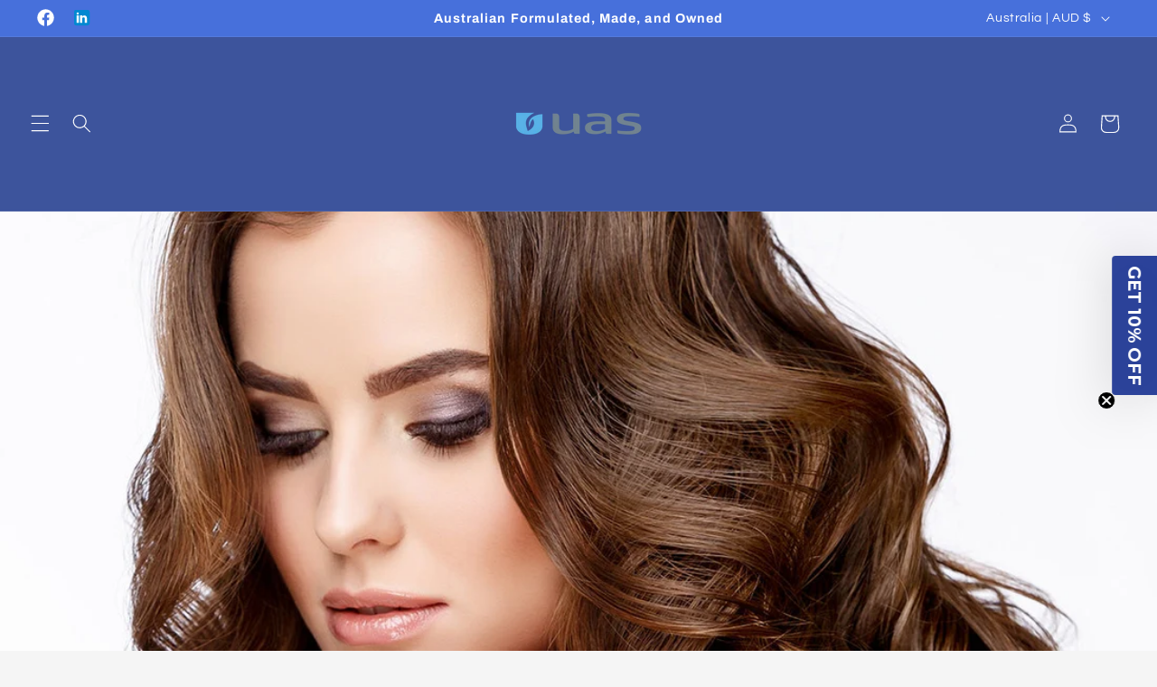

--- FILE ---
content_type: application/javascript; charset=utf-8
request_url: https://gifts.good-apps.co/storage/js/good_free_gift-uaspharma.myshopify.com.js?ver=1769260539&shop=uaspharma.myshopify.com
body_size: 36206
content:
var goodFreeBaseUrl="https://gifts.good-apps.co/";var goodFreeApiUrl="https://gifts.good-apps.co/";var goodFreeShop="uaspharma.myshopify.com";var goodFreeWidget={"widget_name":"Widget - default","widget_active_img":"https:\/\/gifts.good-apps.co\/assets\/images\/widgets\/preview\/style_1.png","widget_type":"1","widget_themes":"style_1","design_type":{"position":"right","animation":"animate__fadeIn"},"top":{"top_show":true,"background_top":"#191919","close_show":true,"close_bg_color":"#2F2F2F","close_bg_color_hover":"#2F2F2F","close_color":"#fff","close_color_hover":"#fff","close_border_radius":"10","title_show":true,"title_font_size":"20","title_color":"#fff","title_font_weight":"700","title_font_style":"normal","title_line_height":"28","description_show":true,"description_font_size":"16","description_color":"#989898","description_font_weight":"400","description_font_style":"normal","description_line_height":"20"},"main":{"background_main":"#fff","wallpaper":"wallpaper_0","border_width":"0","border_color":"transparent","border_radius":"5","section_hide":false},"bottom":{"background_bottom":"transparent","checkout_btn_show":true,"checkout_btn_bg":"transparent","checkout_btn_bg_hover":"transparent","checkout_btn_font_color":"#f98800","checkout_btn_font_color_hover":"#f98800","checkout_btn_border_radius":"4","checkout_btn_font_size":"15","checkout_btn_font_weight":"400","checkout_btn_font_style":"normal","checkout_btn_line_height":"22","checkout_btn_padding_t_b":"12"},"product":{"background_offer":"#fff","background":"#fff","prod_border_width":"1","prod_border_color":"#e6e6e6","prod_border_radius":"5","prod_title_show":true,"prod_title_color":"#000","prod_title_font_size":"18","prod_title_font_weight":"700","prod_title_font_style":"normal","prod_title_line_height":"26","prod_desc_show":true,"prod_desc_color":"#757474","prod_desc_font_size":"14","prod_desc_font_weight":"400","prod_desc_font_style":"normal","prod_desc_line_height":"18","prod_name_show":true,"prod_name_color":"#757474","prod_name_font_size":"14","prod_name_font_weight":"400","prod_name_font_style":"normal","prod_name_line_height":"24","price_show":false,"price_color":"#f98800","price_font_size":"12","price_font_weight":"500","price_font_style":"normal","price_line_height":"24","compare_price_show":false,"compare_price_color":"#757474","compare_price_font_size":"12","compare_price_font_weight":"500","compare_price_font_style":"normal","compare_price_line_height":"24","variations_background":"#fff","variations_font_color":"#757474","variations_border_width":"1","variations_border_color":"#e6e6e6","variations_border_radius":"3","icon_color":"#656565","prod_active_border_color":"#50b83c"},"translation":{"title":"Free Gifts","description":"Gifts will be added at checkout","checkout_btn":"Checkout"},"custom_css":".goodfg-title, .goodfg-description {text-align: center;} .goodfg-offer {box-shadow: 2px 2px 4px rgba(25, 25, 25, 0.09);} .goodfg-product {border-top-width: 1px !important;}"};var goodFreeCurrencyCode="USD";var goodFreeCurrencySymbol="$";var goodFreeVersion="60";var goodFreeActiveApp="1";var goodFreeRemoveFunnelProducts="2";var goodFreeShowPopupAllPeriod="0";var goodFreeShowPopupPerDay="0";var goodFreeMaxShowOffer="0";var goodFreeTriggerButton="";var goodFreeCartButton="";var goodFreeBuyItNow="";var goodFreeIconUrl="https://gifts.good-apps.co/assets/images/gift_icons_small";var goodFreeDiscountCodes="0";var goodFreeThreshold="0";var goodFreeLabel="";var goodFreeQnt="";var goodFreeAppName="GoodAppsFreeGifts";var goodFreeAllowBlockQty=[];if(!goodFreeApp){var goodFreeApp=function(){if(goodFreeActiveApp==="0"){return;}
if(window.ShopifyAnalytics&&window.ShopifyAnalytics.meta.page.pageType=='product'&&window.ShopifyAnalytics.meta.product.type=='ghost_product'){let indexOf=window.location.href.indexOf('free-gift-');let newUrl=window.location.href.slice(0,indexOf)+window.location.href.slice(indexOf+10,window.location.href.length);window.location.replace(newUrl);}
let purchaseData=[];let isActive;const url=location.href;const storeUrl=new URL(url).origin;let rootId1='goodappsf-icon';let rootId2='goodappsf-offers';let iframe1;let iframe2;let widgetStyles=goodFreeWidget;let oneFreeGift=typeof goodFreeThreshold!='undefined'?+goodFreeThreshold:false;let addToCart=typeof goodFreeDiscountCodes!='undefined'?(+goodFreeDiscountCodes?false:true):false;addToCart=!addToCart;let freeGiftLabel=typeof goodFreeLabel!='undefined'?(goodFreeLabel?goodFreeLabel:'Free Gift'):'Free Gift';let giftIcon;let boxWrapper;let boxWrapperIn;const defaultChackoutTriggers=['.cart__submit','input[name="checkout"]','button[name="checkout"]'];const defaultBuyItNowTriggers=['.shopify-payment-button__button'];const quantityClasses=['.cart-item .quantity__button.no-js-hidden','.cart-item .quantity__input'];let otherClasess=typeof goodFreeQnt==='undefined'?'':goodFreeQnt;if(goodFreeBuyItNow!=''){cloneNodeBtn(goodFreeBuyItNow);}
addGlobalCSS(widgetStyles);function addGlobalCSS(widgetStyles){if(widgetStyles.custom_css_float===null){return;}
const styleTag=`<style>
                ${widgetStyles.custom_css_float}
            </style>`;document.head.insertAdjacentHTML('beforeend',styleTag);}
let allCheckoutTriggers=goodFreeBuyItNow?goodFreeBuyItNow:'';allCheckoutTriggers=goodFreeTriggerButton?allCheckoutTriggers+goodFreeTriggerButton:allCheckoutTriggers;allCheckoutTriggers=allCheckoutTriggers.split(',').map((el)=>el.trim());allCheckoutTriggers=allCheckoutTriggers.concat(defaultChackoutTriggers);allCheckoutTriggers=allCheckoutTriggers.concat(defaultBuyItNowTriggers);allCheckoutTriggers=[...new Set(allCheckoutTriggers)];allCheckoutTriggers=allCheckoutTriggers.filter((el)=>el);let allInputQntClasses=otherClasess.split(',').map((el)=>el.trim());allInputQntClasses=allInputQntClasses.concat(quantityClasses);let freeGiftObjects=[];let boxIsOpen=false;let chosenFreeGifts=window.localStorage.getItem('goodappsf-free-gifts');goodFreeCurrencySymbol=decodeHTML(goodFreeCurrencySymbol.replace(/(<([^>]+)>)/ig,""));const currentCurrencyCode=Shopify.currency.active;let currentCurrencySymbol=goodFreeCurrencySymbol;let currencyRate=1;if(goodFreeCurrencyCode!==currentCurrencyCode){const country=Shopify.country;currencyRate=Shopify.currency.rate;const regexStr=getMainCurrencySymbol();currentCurrencySymbol=goodFreeCurrencySymbol.replace(regexStr,getCurrencySymbol(country,currentCurrencyCode));}
function getCurrencySymbol(locale,currency){return(0).toLocaleString(locale.toLowerCase(),{style:'currency',currency:currency,minimumFractionDigits:0,maximumFractionDigits:0}).replace(/\d/g,'').trim()}
function getMainCurrencySymbol(){if(goodFreeCurrencySymbol.includes('{{')){return goodFreeCurrencySymbol.replace(/{{(.*?)}}/ig,'').trim();}else{return goodFreeCurrencySymbol.trim();}}
function getPriceByRate(price){return(parseFloat(price)*currencyRate).toFixed(2);}
function getStorePriceByRate(price){return parseFloat((parseFloat(price)*currencyRate).toFixed(2));}
function currencyFormat(num){if(currentCurrencySymbol.includes('{{')){return currentCurrencySymbol.replace(/{{(.*?)}}/ig,formatNumber(num));}else{return currentCurrencySymbol+formatNumber(num);}}
function formatNumber(num){num=parseFloat(num).toFixed(2);return num.toString().replace(/(\d)(?=(\d{3})+(?!\d))/g,"$1,");}
function setCookieData(){let url=location.href;const goodappsfbCurrentShownPerMonth=getCookie('goodappsfCurrentShownPerMonth');const goodappsfbCurrentShownPerDay=getCookie('goodappsfCurrentShownPerDay');const ZERO=0;const oneMonth=new Date(Date.now()+3600000*24*25);const oneWeek=new Date(Date.now()+3600000*24*7);const oneDay=new Date(Date.now()+3600000*24);let currentDate=new Date(Date.now());currentDate=currentDate.toUTCString();if(url.includes('#')){url=url.split('#');if(url[url.length-1]){let parameter='#'+url[url.length-1];setCookie('goodappsfUrl',parameter,{expires:oneWeek});}}
if(!goodappsfbCurrentShownPerMonth){setCookie('goodappsfCurrentShownPerMonth',ZERO,{expires:oneMonth});setCookie('goodappsfStartDatePerMonth',currentDate,{expires:oneMonth});}
if(!goodappsfbCurrentShownPerDay){setCookie('goodappsfCurrentShownPerDay',ZERO,{expires:oneDay});setCookie('goodappsfStartDatePerDay',currentDate,{expires:oneDay});}}
setCookieData();function setCookie(name,value,options={}){options={path:'/',...options};if(options.expires instanceof Date){options.expires=options.expires.toUTCString();}
let updatedCookie=encodeURIComponent(name)+"="+encodeURIComponent(value);for(let optionKey in options){updatedCookie+="; "+optionKey;let optionValue=options[optionKey];if(optionValue!==true){updatedCookie+="="+optionValue;}}
document.cookie=updatedCookie;}
function deleteFreeProductsInCart(){let toDeleteProducts=typeof goodFreeRemoveFunnelProducts=='undefined'?3:goodFreeRemoveFunnelProducts;let chosenFreeGifts=window.localStorage.getItem('goodappsf-free-gifts');if(chosenFreeGifts){chosenFreeGifts=JSON.parse(chosenFreeGifts);}
if(toDeleteProducts==2&&chosenFreeGifts){let productsTodeleteDiscounts=[];fetchCart().then(function(dataCart){dataCart.items.forEach((item,i)=>{if(item.properties&&item.properties.status==freeGiftLabel){item.index=i;productsTodeleteDiscounts.push(item);}});let promiseObjs=productsTodeleteDiscounts.map((item)=>{return{'line':item.index+1};});Promise.all(promiseObjs.map((data)=>removeItem(data))).then(()=>{}).catch((err)=>{console.log('err',err);});})}}
deleteFreeProductsInCart();function getCookie(name){let matches=document.cookie.match(new RegExp("(?:^|; )"+name.replace(/([\.$?*|{}\(\)\[\]\\\/\+^])/g,'\\$1')+"=([^;]*)"));return matches?decodeURIComponent(matches[1]):undefined;}
function increasePopupShown(){let currentShownPerMonth=parseInt(getCookie('goodappsfCurrentShownPerMonth'));let currentShownPerDay=parseInt(getCookie('goodappsfCurrentShownPerDay'));let goodappsfbStartDatePerMonth=getCookie('goodappsfStartDatePerMonth');let goodappsfbStartDatePerDay=getCookie('goodappsfStartDatePerDay');currentShownPerMonth++;currentShownPerDay++;let expireMonth=new Date(Date.parse(goodappsfbStartDatePerMonth)+3600000*24*25);let expireDay=new Date(Date.parse(goodappsfbStartDatePerDay)+3600000*24);setCookie('goodappsfCurrentShownPerMonth',currentShownPerMonth,{expires:expireMonth});setCookie('goodappsfCurrentShownPerDay',currentShownPerDay,{expires:expireDay});}
function isPopupShown(){const currentShownPerMonth=parseInt(getCookie('goodappsfCurrentShownPerMonth'));const currentShownPerDay=parseInt(getCookie('goodappsfCurrentShownPerDay'));if((parseInt(goodFreeShowPopupPerDay)>currentShownPerDay||parseInt(goodFreeShowPopupPerDay)===0)&&(parseInt(goodFreeShowPopupAllPeriod)>currentShownPerMonth||parseInt(goodFreeShowPopupAllPeriod)===0)){return true}else{return false}}
if(location.href.includes('offerId')&&location.href.includes(goodFreeAppName)){setCrisp();buildPreviewMessage();addPreviewMessageStyles();setTimeout(()=>{openPopup();},0)
popupEvents();}
function buildPreviewMessage(){const html=`
            <div class="goodappsf_minipopup_content">
                <span class="goodappsf_minipopup__close"><svg aria-hidden="true" focusable="false" data-prefix="fas" data-icon="times" role="img" xmlns="http://www.w3.org/2000/svg" viewBox="0 0 352 512" class="svg-inline--fa fa-times fa-w-11 fa-2x"><path fill="#4e5d78" d="M242.72 256l100.07-100.07c12.28-12.28 12.28-32.19 0-44.48l-22.24-22.24c-12.28-12.28-32.19-12.28-44.48 0L176 189.28 75.93 89.21c-12.28-12.28-32.19-12.28-44.48 0L9.21 111.45c-12.28 12.28-12.28 32.19 0 44.48L109.28 256 9.21 356.07c-12.28 12.28-12.28 32.19 0 44.48l22.24 22.24c12.28 12.28 32.2 12.28 44.48 0L176 322.72l100.07 100.07c12.28 12.28 32.2 12.28 44.48 0l22.24-22.24c12.28-12.28 12.28-32.19 0-44.48L242.72 256z"></path></svg></span>
                <h3 class="goodappsf_minipopup__message">Hi, I’m your assistant from GA Free Gift App. If you can’t see the Widget, click ‘Fix for ME’ and we’ll resolve it immediately.</h3>
                <svg height="120" viewBox="0 0 199 187" fill="none" xmlns="http://www.w3.org/2000/svg">
                    <path d="M30.968 95.5194C22.455 91.7019 16.9675 82.7234 15.7304 73.4715C14.4933 64.2195 17.0247 54.8001 21.1199 46.4178C27.1014 34.169 38.0968 22.8102 51.742 22.4346C57.5521 22.2753 63.2927 24.1372 69.1027 23.8595C78.371 23.4145 86.4308 17.6779 93.8904 12.1659C101.35 6.65395 109.406 0.913321 118.678 0.46828C127.95 0.0232376 138.154 7.53179 136.802 16.7103C136.357 19.7398 134.74 22.753 135.532 25.7173C136.978 31.1068 144.723 31.462 149.778 29.0979C154.832 26.7339 159.695 22.7571 165.236 23.4308C170.478 24.0718 174.398 28.9428 175.627 34.0751C176.856 39.2073 175.974 44.5887 175.088 49.7904L169.907 80.1104C168.682 87.2433 167.22 94.8743 162.063 99.9576C156.486 105.453 148.038 106.556 140.228 107.127C106 109.634 71.5908 107.567 37.909 100.982" fill="#F4F6F9"/>
                    <path d="M190.089 101.456C190.269 102.018 190.353 102.606 190.338 103.195C190.302 104.162 189.947 105.089 189.329 105.833C189.342 106.538 189.121 107.227 188.701 107.793C188.424 108.129 188.069 108.392 187.666 108.557C187.264 108.723 186.827 108.788 186.394 108.744C186.757 110.01 186.635 111.463 185.789 112.468C184.944 113.472 182.956 113.529 181.927 112.631L183.707 109.165C182.739 108.292 181.912 107.274 181.257 106.147C180.968 105.754 180.846 105.262 180.918 104.78C181.102 104.139 181.915 103.857 182.552 104.028C182.625 104.048 182.697 104.073 182.768 104.102C182.527 103.894 182.278 103.693 182.029 103.502C181.253 102.897 180.461 102.22 180.155 101.285C179.849 100.35 180.269 99.1083 181.229 98.896C181.78 98.8299 182.337 98.9445 182.817 99.2226C183.176 99.3901 183.527 99.5656 183.879 99.7493C183.425 98.7572 182.976 97.7691 182.523 96.781C182.408 96.6011 182.334 96.3985 182.304 96.1872C182.275 95.9759 182.291 95.7607 182.352 95.5562C182.459 95.3747 182.62 95.2312 182.812 95.1456C183.005 95.0599 183.219 95.0365 183.425 95.0785C183.835 95.174 184.221 95.3548 184.556 95.6092C185.953 96.5238 187.361 97.4507 188.48 98.6878C188.892 99.1394 189.251 99.6366 189.55 100.17C189.608 98.9433 189.291 97.7282 188.639 96.6871C187.869 95.5058 186.987 94.401 186.006 93.3881C185.414 92.7185 184.83 91.6978 185.406 91.0118C185.863 90.4606 186.737 90.5831 187.398 90.8608C188.378 91.2678 189.249 91.8977 189.943 92.7003C190.637 93.503 191.135 94.4564 191.396 95.4848C191.657 96.5132 191.675 97.5884 191.448 98.6249C191.221 99.6614 190.756 100.631 190.089 101.456ZM73.8798 150.835C73.4603 150.612 73.0602 150.354 72.6835 150.064C72.8668 150.668 72.9455 151.299 72.9162 151.929C72.8185 153.145 72.5618 154.342 72.1527 155.49C71.7614 156.94 71.2138 158.343 70.5195 159.675C69.8159 161.016 68.6932 162.09 67.3226 162.733C66.163 163.223 64.8728 163.272 63.6193 163.28C60.1013 163.308 56.5859 163.077 53.1016 162.59L54.0203 161.002C51.9502 163.897 49.1861 166.31 46.0749 167.514C40.1791 169.768 35.8675 166.179 31.1762 162.447C27.7873 159.748 24.5169 156.731 20.487 155.147C14.9301 152.954 8.01767 153.408 3.95105 149.051C-0.838258 143.923 1.45228 135.663 4.25727 129.232C12.4779 110.401 22.7866 92.551 34.9897 76.0192L28.8897 49.7005C24.1412 49.2106 14.4973 48.1327 14.4973 48.1327C18.9232 40.6486 23.684 32.0458 28.657 23.5615C32.4051 17.1635 40.571 12.4272 47.6672 16.6204C48.1957 16.9325 48.6958 17.2905 49.1616 17.6902C51.5624 19.7561 53.0077 22.7449 53.8243 25.803C54.6082 28.7223 54.8777 31.7437 55.2656 34.7406C56.522 34.2761 57.8909 34.2091 59.1867 34.5487C60.4824 34.8882 61.6425 35.6179 62.5097 36.6388C63.3769 37.6598 63.9093 38.9226 64.0348 40.2563C64.1602 41.5899 63.8726 42.9299 63.211 44.0946C62.3866 45.5252 61.0569 46.5956 59.4833 47.0956C62.8966 52.5872 66.1181 57.4336 69.5845 62.4597L69.7152 62.2066C81.7966 64.1419 93.7801 68.2698 104.134 74.7903C111.239 104.526 99.7902 129.518 73.8798 150.835Z" fill="white"/>
                    <path d="M190.939 77.1331L129.608 44.9203C125.424 42.7226 120.25 44.333 118.053 48.5173L70.3969 139.25C68.1991 143.434 69.8096 148.608 73.9939 150.805L135.324 183.018C139.509 185.216 144.682 183.606 146.88 179.421L194.536 88.6889C196.734 84.5046 195.123 79.3309 190.939 77.1331Z" fill="white"/>
                    <path d="M108.43 90.9913C119.028 90.9913 127.619 82.3997 127.619 71.8014C127.619 61.2032 119.028 52.6116 108.43 52.6116C97.8313 52.6116 89.2397 61.2032 89.2397 71.8014C89.2397 82.3997 97.8313 90.9913 108.43 90.9913Z" fill="#FEAABC"/>
                    <path d="M146.487 132.429L153.901 120.487C154.685 119.225 155.49 117.914 155.718 116.445C155.947 114.975 155.457 113.284 154.167 112.541C152.803 111.757 151.043 112.26 149.716 113.109C148.389 113.958 147.267 115.126 145.85 115.804C144.433 116.481 142.498 116.522 141.501 115.301C140.42 113.978 140.685 111.541 139.052 110.969C138.145 110.651 137.186 111.178 136.255 111.418C135.324 111.659 134.005 111.316 134.001 110.353C130.796 113.987 129.012 118.368 126.382 122.43" fill="#9ED5F0"/>
                    <path d="M106.176 72.157C106.519 66.0408 106.863 59.9259 107.209 53.8123C107.254 53.0284 108.479 53.0243 108.434 53.8123C108.102 59.6918 107.77 65.5726 107.438 71.4547H107.462L107.503 71.4833C113.838 70.3754 120.227 69.6067 126.644 69.1805C127.432 69.1315 127.428 70.3564 126.644 70.4054C120.691 70.8011 114.762 71.496 108.879 72.4877L122.626 82.5073C123.259 82.9687 122.647 84.0302 122.01 83.5648L107.054 72.6633C106.965 72.7164 106.864 72.7449 106.761 72.7458C106.657 72.7467 106.556 72.7199 106.466 72.6683C106.376 72.6166 106.302 72.542 106.251 72.4521C106.2 72.3622 106.174 72.2603 106.176 72.157ZM182.854 108.303L145.817 178.849C144.91 180.568 143.358 181.858 141.501 182.436C139.645 183.014 137.635 182.832 135.912 181.931L74.7821 149.827C74.1288 149.909 73.4633 149.954 72.7937 149.978C72.796 149.996 72.796 150.014 72.7937 150.031C73.1796 150.323 73.5894 150.583 74.0186 150.807L135.349 183.013C136.343 183.537 137.431 183.859 138.551 183.962C139.67 184.064 140.799 183.945 141.872 183.611C142.945 183.277 143.942 182.734 144.805 182.014C145.669 181.295 146.382 180.412 146.903 179.416L183.368 109.986L183.707 109.169C183.408 108.901 183.124 108.617 182.854 108.32V108.303ZM190.95 77.1096L129.62 44.9156C128.626 44.392 127.537 44.0698 126.418 43.9673C125.299 43.8648 124.17 43.984 123.097 44.3181C122.024 44.6522 121.027 45.1946 120.164 45.9144C119.3 46.6341 118.587 47.517 118.065 48.5126L115.252 53.8654C115.636 54.0124 116.016 54.1716 116.387 54.3431L119.147 49.0843C119.771 47.8997 120.705 46.9079 121.851 46.2157C122.996 45.5235 124.309 45.1572 125.648 45.1564C126.835 45.1552 128.004 45.4454 129.053 46.0016L190.383 78.208C192.102 79.1154 193.392 80.6673 193.97 82.5238C194.548 84.3804 194.366 86.3902 193.465 88.1132L190.579 93.6088C190.85 94.0422 191.07 94.5052 191.236 94.9889L194.551 88.6807C195.602 86.6701 195.813 84.3252 195.138 82.1595C194.463 79.9938 192.957 78.1839 190.95 77.126V77.1096ZM82.948 129.167C90.2973 133.705 97.7542 138.05 105.319 142.204C107.455 143.377 109.6 144.534 111.753 145.675C112.451 146.042 113.072 144.985 112.374 144.617C104.752 140.575 97.2329 136.34 89.8155 131.911C87.7196 130.656 85.636 129.389 83.5645 128.11C82.8949 127.685 82.2988 128.755 82.948 129.167ZM86.2144 124.598L95.2744 129.522C95.9645 129.898 96.5851 128.841 95.891 128.465L86.8309 123.541C86.1245 123.161 85.508 124.219 86.2021 124.598H86.2144ZM91.0037 118.956C96.4286 121.866 101.972 124.541 107.634 126.983C108.352 127.289 108.977 126.236 108.254 125.921C102.587 123.488 97.0383 120.809 91.6079 117.886C90.9138 117.523 90.2932 118.58 90.9914 118.956H91.0037ZM94.1394 114.362L97.7895 116.608C97.9302 116.689 98.097 116.712 98.2542 116.672C98.4115 116.631 98.5466 116.531 98.6306 116.392C98.7083 116.25 98.7287 116.084 98.6877 115.927C98.6467 115.771 98.5474 115.636 98.4101 115.551L94.76 113.305C94.6189 113.224 94.4517 113.202 94.2944 113.243C94.1371 113.285 94.0023 113.386 93.9189 113.525C93.8415 113.667 93.8212 113.832 93.8622 113.988C93.9032 114.144 94.0024 114.278 94.1394 114.362ZM123.537 119.556C122.847 119.176 122.226 120.234 122.92 120.613L126.272 122.447C125.145 124.388 124.032 126.335 122.932 128.289C122.549 128.979 123.606 129.6 123.99 128.91C125.092 126.942 126.211 124.984 127.346 123.035L146.989 133.81L152.705 136.933L147.806 137.252C147.022 137.301 147.018 138.525 147.806 138.476L156.813 137.893C157.286 137.86 157.695 137.207 157.246 136.847C155.461 135.409 153.993 133.617 152.934 131.584C152.566 130.886 151.509 131.507 151.876 132.205C152.764 133.895 153.921 135.428 155.302 136.745L154.665 136.786C154.645 136.712 154.609 136.643 154.56 136.583C154.512 136.523 154.452 136.474 154.383 136.439L130.294 123.263L127.946 121.969C131.033 116.699 134.233 111.498 137.545 106.364C138.906 104.274 140.277 102.197 141.657 100.133C141.704 100.066 141.735 99.9897 141.749 99.909C141.762 99.8282 141.757 99.7454 141.734 99.6669C141.711 99.5883 141.67 99.516 141.615 99.4554C141.56 99.3948 141.492 99.3474 141.416 99.3168L142.641 98.1164C141.903 100.86 141.161 103.605 140.416 106.352C140.378 106.506 140.401 106.67 140.482 106.807C140.563 106.945 140.693 107.045 140.847 107.088C141.001 107.13 141.165 107.111 141.304 107.035C141.444 106.958 141.549 106.831 141.596 106.678C142.535 103.211 143.472 99.7442 144.409 96.2791C144.442 96.1492 144.431 96.0122 144.38 95.8887C144.328 95.7652 144.237 95.6619 144.121 95.5946C144.005 95.5272 143.871 95.4994 143.738 95.5153C143.605 95.5313 143.48 95.5901 143.384 95.683L135.581 103.294C135.014 103.845 135.879 104.71 136.447 104.159L139.501 101.187C135.1 107.796 130.889 114.53 126.868 121.389L123.537 119.556ZM188.57 81.1763L160.806 67.5065L133.14 53.8817C130.915 52.7875 128.412 51.2931 125.831 51.8402C123.81 52.2485 122.001 54.241 122.544 56.3764C122.736 57.1399 123.92 56.8174 123.724 56.0538C123.239 54.1389 125.48 52.9059 127.089 52.9631C128.193 53.0537 129.269 53.3573 130.257 53.8572C131.327 54.3431 132.376 54.8861 133.434 55.4047L146.675 61.9374L173.063 74.9334L187.949 82.2623C188.631 82.5849 189.272 81.5478 188.545 81.1803L188.57 81.1763ZM169.878 87.6722C169.517 87.2526 169.059 86.9273 168.544 86.7246C168.029 86.5218 167.472 86.4477 166.922 86.5086C166.405 86.591 165.924 86.8272 165.542 87.1864C165.199 87.4885 164.823 88.0029 164.346 87.6436C163.529 87.019 163.627 85.7573 163.492 84.855C163.345 83.8833 162.962 82.8625 161.986 82.4746C161.01 82.0867 160.014 82.5767 159.128 82.985C158.773 83.1975 158.369 83.3116 157.956 83.3157C157.515 83.2463 157.356 82.838 157.299 82.4461C157.148 81.4335 157.36 80.3637 156.784 79.4492C156.444 78.965 155.983 78.5781 155.448 78.3267C154.912 78.0753 154.32 77.9683 153.73 78.0161C152.223 78.1018 150.954 79 149.79 79.8779C149.165 80.3433 149.79 81.409 150.407 80.9354C151.346 80.229 152.391 79.3961 153.595 79.2491C154.469 79.147 155.567 79.4859 155.882 80.3882C156.196 81.2906 155.91 82.2868 156.221 83.1932C156.366 83.6354 156.665 84.011 157.064 84.2521C157.462 84.4932 157.933 84.5839 158.393 84.5079C159.311 84.3773 160.055 83.7403 160.953 83.577C161.949 83.3933 162.214 84.3936 162.325 85.1816C162.464 86.1697 162.464 87.1251 163.047 87.9866C163.631 88.8481 164.546 89.2891 165.497 88.8032C166.052 88.5215 166.387 87.8805 167.004 87.7294C167.266 87.6821 167.534 87.6881 167.794 87.747C168.054 87.8059 168.299 87.9166 168.514 88.0724C169.65 88.8155 169.939 90.3629 170.209 91.5919C170.38 92.3635 171.56 92.0369 171.389 91.2652C171.087 90.0158 170.76 88.693 169.878 87.6722ZM160.079 93.9314C160.171 94.2249 160.356 94.4808 160.605 94.6611C160.855 94.8413 161.156 94.9362 161.463 94.9317C162.214 94.9317 162.774 94.3724 163.439 94.1151C164.578 93.6823 165.836 94.205 166.885 94.65C168.278 95.242 169.658 95.9198 171.197 95.9443C171.359 95.9443 171.515 95.8798 171.63 95.7649C171.745 95.6501 171.809 95.4943 171.809 95.3319C171.809 95.1694 171.745 95.0136 171.63 94.8988C171.515 94.7839 171.359 94.7194 171.197 94.7194C168.474 94.6786 166.101 92.0737 163.301 92.8739C162.98 92.9744 162.671 93.1114 162.382 93.2822C162.178 93.3965 161.614 93.8375 161.353 93.6905C160.994 93.4945 161.508 92.4411 161.594 92.1757C162.031 90.8324 161.692 89.3177 160.336 88.6276C159.983 88.4666 159.6 88.3829 159.212 88.3821C158.823 88.3813 158.44 88.4635 158.086 88.6232C157.732 88.7829 157.416 89.0164 157.16 89.3079C156.904 89.5995 156.713 89.9425 156.6 90.3139C156.368 91.0652 157.548 91.3877 157.784 90.6365C157.867 90.3545 158.034 90.1048 158.264 89.9214C158.493 89.738 158.774 89.6298 159.067 89.6115C159.36 89.5932 159.652 89.6658 159.902 89.8192C160.153 89.9726 160.35 90.1996 160.467 90.4691C160.969 91.6245 159.736 92.7596 160.079 93.9477V93.9314ZM97.5364 87.5987L74.9495 130.649C75.419 130.621 75.8886 130.604 76.3581 130.596L98.5857 88.2683C98.2223 88.056 97.8753 87.8315 97.5364 87.5987Z" fill="#3F4254"/>
                    <path d="M190.399 92.3305C189.399 91.1464 187.541 89.7296 185.908 90.0644C185.5 90.1385 185.135 90.3648 184.888 90.6977C184.641 91.0305 184.53 91.4449 184.577 91.8569C184.671 92.8123 185.336 93.5554 185.945 94.2413C186.896 95.3029 187.986 96.5237 188.558 97.8915C187.366 96.7387 186.036 95.7388 184.597 94.915C183.87 94.474 182.939 94.2291 182.209 94.7966C181.359 95.4499 181.706 96.4584 182.074 97.2709C182.258 97.6792 182.445 98.0874 182.629 98.4957C182.297 98.3356 181.933 98.2561 181.564 98.264C181.196 98.2718 180.835 98.3666 180.51 98.5406C180.159 98.7833 179.877 99.112 179.689 99.4952C179.502 99.8784 179.416 100.303 179.44 100.729C179.485 102.04 180.302 102.848 181.216 103.587C181.011 103.682 180.828 103.817 180.677 103.984C180.526 104.152 180.411 104.349 180.339 104.563C180.028 105.535 180.718 106.515 181.249 107.274C181.838 108.123 182.523 108.901 183.291 109.593C183.87 110.12 184.74 109.258 184.156 108.728C183.156 107.852 182.319 106.807 181.682 105.641C181.445 105.192 181.404 104.714 181.992 104.604C182.159 104.575 182.331 104.591 182.49 104.649C182.845 104.795 183.163 105.018 183.421 105.302C183.683 105.563 183.96 105.865 184.238 106.188C184.566 106.573 184.865 106.983 185.132 107.413C185.503 107.986 185.778 108.614 185.949 109.275C186.07 109.728 186.089 110.202 186.004 110.663C185.92 111.124 185.733 111.561 185.459 111.941C184.858 112.757 183.47 113.207 182.601 112.5C181.996 112.002 181.127 112.864 181.735 113.366C182.322 113.82 183.046 114.062 183.788 114.05C184.53 114.038 185.246 113.774 185.818 113.301C186.998 112.366 187.357 110.769 187.157 109.324C187.916 109.217 188.611 108.842 189.117 108.266C189.629 107.638 189.916 106.856 189.934 106.045C190.414 105.425 190.738 104.698 190.877 103.926C191.008 103.14 190.968 102.335 190.758 101.566C191.734 100.206 192.229 98.5594 192.164 96.8866C192.099 95.2139 191.478 93.6106 190.399 92.3305ZM187.231 108.087C187.109 108.122 186.985 108.145 186.859 108.156C186.267 106.731 185.371 105.452 184.234 104.408C183.882 104.053 183.466 103.768 183.009 103.567C182.338 103.077 181.72 102.517 181.167 101.897C180.947 101.662 180.793 101.372 180.721 101.058C180.649 100.744 180.662 100.416 180.759 100.108C181.074 99.2919 181.841 99.4757 182.498 99.7737C182.797 99.9044 183.095 100.047 183.397 100.182C184.012 100.484 184.612 100.816 185.193 101.178C185.835 101.578 186.441 102.031 187.006 102.534C187.88 103.322 188.639 104.408 188.721 105.596C188.743 105.916 188.714 106.237 188.635 106.547C188.559 106.854 188.42 107.142 188.227 107.392C187.979 107.726 187.629 107.969 187.231 108.087ZM188.864 102.779C187.729 101.276 186.006 100.194 184.336 99.3246C184.254 99.1531 184.177 98.9816 184.099 98.806C183.727 97.9894 183.282 97.1729 182.984 96.3563C182.65 95.4499 183.568 95.7561 184.046 96.0541C185.749 97.1198 187.798 98.4835 188.917 100.296C189.12 100.626 189.289 100.975 189.423 101.337L189.403 101.362H189.435C189.572 101.74 189.662 102.134 189.705 102.534C189.726 102.709 189.737 102.884 189.738 103.06C189.737 103.408 189.689 103.755 189.595 104.089C189.415 103.608 189.169 103.155 188.864 102.742V102.779ZM190.146 100.051C190.157 98.5915 189.713 97.1645 188.876 95.9684C188.36 95.2197 187.792 94.5075 187.178 93.8371C186.696 93.29 185.953 92.6571 185.81 91.8977C185.663 91.0811 186.72 91.2975 187.178 91.4894C187.867 91.7771 188.496 92.1927 189.031 92.7143C190.123 93.7365 190.81 95.1179 190.967 96.6053C191.076 97.8548 190.815 99.1088 190.215 100.211C190.183 100.1 190.158 100.06 190.134 100.015L190.146 100.051ZM57.6949 81.4862C57.6015 82.1407 57.7131 82.808 58.0143 83.3965C58.3156 83.985 58.7916 84.4659 59.3771 84.7729C59.9173 85.0822 60.5442 85.205 61.1612 85.1223C61.7781 85.0397 62.3507 84.7562 62.7904 84.3156C63.187 83.904 63.4731 83.3989 63.6223 82.8472C63.7715 82.2954 63.7789 81.7149 63.6438 81.1595C63.4808 80.6059 63.1542 80.1146 62.7067 79.7503C62.2592 79.3859 61.7119 79.1655 61.1368 79.118C60.5126 79.0377 59.8786 79.1446 59.3152 79.4252C58.7518 79.7058 58.2845 80.1474 57.9725 80.6941C57.8981 80.8419 57.8806 81.0119 57.9235 81.1718C57.8113 81.2309 57.7253 81.33 57.6826 81.4494L57.6949 81.4862ZM59.03 81.2983C59.079 81.2085 59.1321 81.1228 59.1852 81.037V81.0166C59.2178 80.9799 59.2505 80.939 59.2872 80.9023C59.3464 80.8399 59.4105 80.7826 59.4791 80.7308L59.5445 80.6859L59.7119 80.5798L59.8466 80.5103L59.9242 80.4818C60.0057 80.4503 60.0889 80.423 60.1732 80.4001C60.259 80.3756 60.3447 80.3593 60.4305 80.3429H60.508C60.576 80.3387 60.6442 80.3387 60.7122 80.3429H61.0143H61.0674L61.2144 80.3715C61.2962 80.3871 61.3768 80.409 61.4553 80.4368L61.5492 80.4695L61.6758 80.5308C61.7628 80.578 61.8473 80.6298 61.9289 80.6859H61.9493C61.982 80.7227 62.0228 80.7553 62.0596 80.7921L62.1616 80.9023V80.9227C62.2256 81.0215 62.2843 81.1238 62.3372 81.2289V81.2534C62.3546 81.3003 62.3696 81.348 62.3821 81.3963C62.4055 81.4797 62.4246 81.5642 62.4393 81.6495C62.4407 81.6753 62.4407 81.7012 62.4393 81.7271C62.4393 81.7761 62.4393 81.8291 62.4393 81.8781C62.4386 81.9832 62.4318 82.0882 62.4189 82.1925C62.4189 82.217 62.3944 82.3477 62.3862 82.3722C62.3657 82.4723 62.3371 82.5707 62.3005 82.6661C62.2921 82.6982 62.2811 82.7296 62.2678 82.76L62.227 82.8499C62.1735 82.9569 62.1135 83.0605 62.0473 83.1602L61.9861 83.2459L61.9289 83.3194C61.8623 83.3942 61.7914 83.4651 61.7166 83.5317L61.639 83.593L61.5615 83.646L61.4308 83.7236L61.3083 83.7808C61.2232 83.8141 61.1359 83.8414 61.047 83.8624L60.9368 83.8829H60.8061C60.7218 83.889 60.6372 83.889 60.553 83.8829H60.4509C60.3749 83.8668 60.2999 83.8463 60.2263 83.8216L60.0875 83.7767C60.0398 83.7497 59.9907 83.7252 59.9405 83.7032C59.8256 83.643 59.7151 83.5748 59.6098 83.4991L59.5281 83.4337C59.471 83.3806 59.4097 83.3276 59.3567 83.2704C59.3036 83.2132 59.275 83.1847 59.2383 83.1398L59.1852 83.0785C59.176 83.0611 59.1651 83.0447 59.1525 83.0295C59.0749 82.9152 59.0096 82.7968 58.9443 82.6784C58.9361 82.667 58.9292 82.6546 58.9239 82.6416C58.9239 82.6416 58.9239 82.6416 58.9239 82.609C58.9239 82.5763 58.8749 82.462 58.8545 82.3885C58.834 82.315 58.8259 82.2742 58.8136 82.2211V82.1843C58.8114 82.1544 58.8114 82.1244 58.8136 82.0945C58.8136 82.0374 58.8136 81.9761 58.8136 81.919C58.8136 81.8618 58.8422 81.6658 58.8136 81.7883C58.8282 81.6803 58.8199 81.5703 58.7891 81.4657C58.8879 81.4249 58.971 81.3533 59.0259 81.2616L59.03 81.2983ZM87.1983 84.4055C86.8513 86.2306 85.0466 87.3084 83.3032 87.239C83.4397 87.6616 83.4911 88.1071 83.4542 88.5497C83.2909 90.6524 81.376 92.5265 79.2161 91.5547C78.3653 91.153 77.7046 90.4353 77.3747 89.5541C77.135 89.7454 76.8732 89.9071 76.5949 90.0359C74.1859 91.1342 71.4953 89.2478 71.3973 86.6633C71.3034 84.1687 74.0512 82.3395 76.3499 83.103C77.0971 83.348 76.7582 84.532 76.0233 84.283C75.5307 84.1276 75.0038 84.1182 74.506 84.2559C74.0083 84.3936 73.561 84.6724 73.2183 85.0587C72.88 85.4405 72.6758 85.9224 72.6367 86.431C72.5977 86.9396 72.7259 87.447 73.0019 87.876C73.2595 88.3493 73.6676 88.7232 74.1616 88.9384C74.6556 89.1536 75.2073 89.1978 75.7293 89.0641C76.285 88.8945 76.7725 88.5528 77.1216 88.0883C77.1377 87.3984 77.3883 86.7346 77.832 86.2061C77.9184 86.1224 78.0273 86.0659 78.1454 86.0434C78.2635 86.0209 78.3856 86.0334 78.4967 86.0794C78.6077 86.1254 78.7029 86.2029 78.7706 86.3023C78.8382 86.4017 78.8753 86.5186 78.8773 86.6388C78.8551 87.2805 78.6696 87.9059 78.3383 88.4558C78.4894 89.6806 79.5918 90.9055 80.8126 90.5381C82.3437 90.1053 82.801 87.533 81.4454 86.6511C80.7962 86.2142 81.4005 85.1649 82.062 85.5936C82.5079 85.8836 83.0299 86.035 83.5619 86.0284C84.0939 86.0219 84.6119 85.8578 85.0507 85.5569C85.4724 85.2596 85.7852 84.8325 85.9415 84.3408C86.0978 83.8491 86.0889 83.3197 85.9163 82.8335C85.7802 82.3294 85.4832 81.8835 85.0705 81.5637C84.6578 81.2438 84.1519 81.0675 83.6298 81.0615C83.0845 81.0696 82.5545 81.2434 82.1103 81.56C81.6662 81.8765 81.3289 82.3207 81.1433 82.8335C80.9024 83.5807 79.7388 83.2663 79.9633 82.5069C80.1789 81.7718 80.1941 80.9925 80.0075 80.2495C79.8209 79.5066 79.4391 78.827 78.9017 78.281C77.1134 79.5917 77.1706 82.8335 79.1876 83.9318C79.8817 84.3075 79.261 85.365 78.5669 84.9893C75.6436 83.3929 75.6844 78.5056 78.6649 76.9867C78.7832 76.9231 78.9183 76.898 79.0515 76.9148C79.1847 76.9316 79.3093 76.9896 79.408 77.0807C80.4817 77.9788 81.17 79.2546 81.3311 80.6451C81.8117 80.2794 82.3709 80.0305 82.9643 79.9183C85.5651 79.4284 87.6964 81.8495 87.1983 84.4055ZM80.9432 142.383C81.1127 142.269 81.2653 142.132 81.3964 141.975C81.6698 141.684 81.8445 141.315 81.8958 140.919C81.9471 140.523 81.8724 140.121 81.6822 139.77C81.2739 139.052 80.4002 138.672 79.7061 138.296C78.2374 137.445 76.6608 136.796 75.0189 136.365C73.9228 136.115 72.7978 136.016 71.6749 136.071C72.3976 135.181 73.9001 134.936 74.9821 134.944C76.6725 134.965 79.0937 135.5 80.4124 134.091C81.7312 132.682 80.4778 130.722 78.9181 130.22C77.9375 129.978 76.9234 129.899 75.9171 129.988C74.7953 130.023 73.6762 130.12 72.565 130.277C70.7154 130.543 68.8291 131.021 67.4042 132.319C66.1384 133.458 65.4403 135.099 65.085 136.737C64.3174 140.268 65.2443 144.376 63.2355 147.573C62.2721 149.026 60.8117 150.079 59.128 150.533C58.9769 150.578 58.8259 150.611 58.6707 150.643C58.7973 149.236 58.7767 147.82 58.6095 146.417C58.2067 143.096 57.0716 139.905 55.2859 137.076C54.7065 136.17 54.061 135.309 53.3547 134.499C54.7388 132.592 55.584 130.175 56.3271 128.077C57.7644 124.017 58.7756 119.819 59.3444 115.55C59.6273 113.455 59.8045 111.347 59.8752 109.234C59.9038 108.446 58.6789 108.446 58.6503 109.234C58.472 114.519 57.6172 119.759 56.1066 124.827C55.4265 127.273 54.5344 129.656 53.4405 131.947C53.1592 132.513 52.84 133.058 52.485 133.581C52.3748 133.47 52.2727 133.356 52.1625 133.246C50.9376 132.074 49.5535 130.89 47.9734 130.261C46.4994 129.677 44.707 129.743 43.6577 131.057C43.2856 131.558 43.0293 132.136 42.9071 132.748C42.785 133.36 42.8001 133.992 42.9514 134.597C43.6863 137.884 47.5365 138.439 50.1986 137.223C51.0964 136.801 51.9024 136.208 52.5708 135.475C53.7876 136.914 54.8053 138.509 55.5963 140.219C57.3734 144.003 57.9504 148.241 57.2499 152.362C56.4382 156.564 54.361 160.418 51.2969 163.406C48.1775 166.469 43.87 168.563 39.5053 167.044C37.4108 166.314 35.553 164.978 33.8096 163.639C31.8947 162.165 30.0533 160.606 28.1588 159.111C26.3238 157.586 24.3276 156.267 22.2059 155.175C20.2912 154.295 18.2794 153.644 16.2121 153.236C12.3415 152.383 7.89104 151.872 4.89824 148.998C1.79111 146.013 1.5298 141.55 2.30556 137.565C3.1834 133.025 5.20446 128.803 7.12345 124.631C11.4334 115.264 16.267 106.147 21.6016 97.3239C24.2691 92.9116 27.0591 88.5782 29.9716 84.3238C31.4252 82.1952 32.91 80.0884 34.4261 78.0034C34.6752 77.6645 35.1366 77.1868 35.4346 76.7214C40.7522 77.6645 46.2043 77.5382 51.4725 76.3498C53.2756 75.9094 55.0409 75.3265 56.7517 74.6064C56.7004 74.6942 56.6749 74.7946 56.6782 74.8963C56.7455 76.6226 56.4041 78.3404 55.6818 79.9099C54.9595 81.4793 53.8768 82.856 52.5218 83.9278C51.1628 84.9657 49.5697 85.6541 47.8825 85.9324C46.1953 86.2108 44.4656 86.0706 42.8452 85.5242C40.983 84.9331 39.3201 83.8395 38.0396 82.364C37.521 81.7679 36.6595 82.6376 37.1699 83.2296C38.4275 84.6468 39.9994 85.7498 41.7599 86.4503C43.5204 87.1508 45.4204 87.4293 47.3079 87.2635C49.2062 87.073 51.0289 86.4199 52.6162 85.3614C54.2036 84.3029 55.5072 82.8714 56.4128 81.1922C57.3086 79.5762 57.8186 77.775 57.9031 75.9293C60.3664 77.1023 63.1483 77.4281 65.8159 76.8561C68.0084 76.3495 70.0175 75.2449 71.6199 73.6649C73.2222 72.0849 74.355 70.0915 74.8923 67.9063C75.076 67.1387 73.896 66.812 73.7123 67.5796C73.1019 70.0449 71.6652 72.2265 69.6416 73.7612C67.9161 75.0399 65.8516 75.7809 63.7068 75.8913C61.562 76.0017 59.4323 75.4766 57.5847 74.3818C57.5377 74.3538 57.4868 74.3332 57.4336 74.3206C60.3096 73.0651 63.0051 71.4311 65.4484 69.4619C67.7272 67.6005 69.7751 65.4731 71.5483 63.1251C77.7047 64.2152 83.7424 65.8928 89.5787 68.1349C89.6549 67.7293 89.7447 67.3292 89.8481 66.9345C86.0311 65.462 82.1239 64.2346 78.1505 63.2599C75.4557 62.5984 72.7338 62.054 69.9846 61.6267C69.9411 61.6226 69.8974 61.6226 69.8539 61.6267C69.0047 60.4018 68.1677 59.1769 67.3307 57.9153C70.1773 56.521 72.6981 54.5422 74.7284 52.108C76.7588 49.6738 78.2532 46.8389 79.1141 43.7883C79.2284 43.38 79.306 42.841 78.9793 42.5634C78.4812 42.1102 77.734 42.6777 77.2645 43.1636C75.5727 44.9236 73.2747 45.9739 70.8367 46.1013C68.3988 46.2287 66.0038 45.4236 64.1378 43.8495C64.5938 42.7539 64.7834 41.5657 64.6912 40.3825C64.5989 39.1994 64.2274 38.0549 63.607 37.0432C64.1923 35.1023 64.6022 33.1127 64.8319 31.0985C65.4239 25.4517 63.0395 18.1882 57.3438 13.6806C52.8933 10.1611 43.674 9.18933 39.5503 13.0845C33.4585 10.7531 27.3667 19.1191 27.9138 23.7859C26.5787 25.9009 25.4151 28.1506 24.182 30.3186C20.834 36.1572 17.535 42.0244 14.1135 47.8222C14.0622 47.9157 14.036 48.0209 14.0372 48.1275C14.0384 48.2341 14.067 48.3386 14.1204 48.4309C14.1737 48.5232 14.2499 48.6002 14.3417 48.6545C14.4334 48.7088 14.5377 48.7386 14.6442 48.7409C19.2743 49.2594 23.9003 49.7739 28.5263 50.2557L30.4983 58.7564C31.5871 63.4817 32.6759 68.2057 33.7647 72.9283C33.9934 73.9123 34.2179 74.8922 34.4466 75.8762C24.336 89.6065 15.5238 104.247 8.12377 119.609C6.33135 123.328 4.53077 127.072 3.02008 130.914C1.75845 134.128 0.749959 137.553 0.700963 141.032C0.651968 144.298 1.63188 147.54 4.02857 149.843C6.42526 152.146 9.7447 153.077 12.9335 153.771C16.4326 154.53 19.899 155.163 23.0388 156.984C26.5216 159.025 29.5062 161.81 32.6705 164.272C35.3897 166.391 38.3866 168.522 41.9388 168.763C45.4909 169.004 48.9125 167.179 51.5011 164.864C52.0965 164.325 52.6635 163.755 53.1996 163.157C55.3799 163.455 57.5724 163.668 59.769 163.774C61.8963 163.876 64.1378 164.035 66.2446 163.672C70.5439 162.929 72.022 158.527 73.0999 154.873C73.5771 153.485 73.7348 152.007 73.5612 150.549C74.8412 150.499 76.1086 150.278 77.3298 149.892C78.2526 149.578 80.3512 148.765 79.5918 147.385C79.1864 146.791 78.5853 146.357 77.8933 146.16C78.816 146.291 79.8082 146.532 80.7064 146.266C81.1178 146.172 81.4898 145.953 81.7713 145.638C82.0528 145.324 82.2299 144.93 82.2784 144.511C82.3314 143.608 81.6945 142.857 80.9432 142.383ZM48.6879 136.463C46.8342 136.945 44.6049 136.332 44.1395 134.266C43.7312 132.405 44.9561 130.727 46.9608 131.204C48.7736 131.637 50.4313 133.14 51.7379 134.532C50.9322 135.462 49.8674 136.13 48.6797 136.451L48.6879 136.463ZM32.842 63.4191C31.8267 59.0476 30.8114 54.6734 29.7961 50.2965C29.7389 50.0434 29.6777 49.7861 29.6205 49.5289C29.5829 49.4005 29.5051 49.2876 29.3985 49.2067C29.292 49.1259 29.1622 49.0814 29.0285 49.0798C24.5658 48.6184 20.1032 48.1244 15.6405 47.6262C18.3475 43.0207 20.981 38.3784 23.6267 33.7442C25.0966 31.1719 26.5719 28.6065 28.0527 26.0478C29.2775 23.9329 30.4738 21.8751 32.2295 20.1398C33.1955 19.185 34.2698 18.3463 35.4306 17.641C35.1819 19.38 35.1326 21.1416 35.2836 22.8917C35.5163 24.9536 36.2798 27.0196 37.7823 28.4486C39.5707 30.1512 42.1388 30.731 44.5968 30.9596C46.7281 31.1597 48.9574 31.1311 50.9049 30.2369L51.4521 31.025C51.9355 32.4671 52.4971 33.8819 53.1342 35.2631C52.8798 35.455 52.6397 35.6652 52.4156 35.8918C52.3523 35.9475 52.3011 36.0157 52.2653 36.0921C52.2295 36.1685 52.2099 36.2514 52.2077 36.3358C52.2054 36.4201 52.2207 36.504 52.2524 36.5822C52.2841 36.6603 52.3316 36.7311 52.392 36.7901C52.4523 36.849 52.5242 36.8948 52.6031 36.9247C52.682 36.9546 52.7662 36.9678 52.8505 36.9636C52.9347 36.9594 53.0172 36.9378 53.0927 36.9002C53.1683 36.8626 53.2352 36.8098 53.2894 36.7452C54.0435 35.9692 54.9938 35.4121 56.0392 35.1333C57.0847 34.8544 58.1862 34.8641 59.2266 35.1614C60.267 35.4587 61.2073 36.0325 61.9476 36.8216C62.6878 37.6108 63.2003 38.5858 63.4305 39.6431C63.6608 40.7003 63.6001 41.8002 63.255 42.8257C62.9099 43.8512 62.2932 44.764 61.4707 45.467C60.6481 46.1699 59.6504 46.6368 58.5836 46.8178C57.5169 46.9989 56.421 46.8874 55.4125 46.4953C55.2609 46.4362 55.0921 46.4399 54.9432 46.5053C54.7942 46.5708 54.6774 46.6928 54.6184 46.8444C54.5594 46.996 54.563 47.1648 54.6285 47.3137C54.6939 47.4626 54.8159 47.5795 54.9675 47.6385C55.7558 47.9407 56.5934 48.0944 57.4377 48.0917C58.0912 48.0896 58.7416 48.0032 59.373 47.8345C62.5278 52.8892 65.7996 57.8663 69.1884 62.7658C69.2392 62.845 69.307 62.9119 69.3868 62.9616C69.4667 63.0112 69.5566 63.0425 69.6501 63.0531C69.7436 63.0636 69.8382 63.0532 69.9271 63.0226C70.0161 62.992 70.0971 62.9419 70.1642 62.8761H70.2132C67.1989 66.734 63.4014 69.9095 59.0709 72.1934C54.5904 74.4967 49.6661 75.8071 44.6335 76.0354C41.6487 76.1762 38.6575 75.9927 35.7123 75.4883H35.6347C34.6983 71.4652 33.7647 67.4381 32.8338 63.4069L32.842 63.4191ZM78.5424 148.018V148.038V148.018ZM79.6612 145.192C78.7507 145.156 77.8361 144.96 76.9256 144.874C76.0151 144.788 75.1373 144.735 74.2431 144.707C72.9502 144.668 71.6586 144.692 70.3684 144.776C69.6849 144.71 68.9952 144.757 68.3269 144.915C68.2816 144.926 68.2378 144.943 68.1963 144.964C68.1582 144.962 68.12 144.962 68.0819 144.964C67.3062 145.054 67.298 146.283 68.0819 146.189C68.7025 146.111 69.3068 146.058 69.9438 146.013C70.4296 146.013 70.9155 146.054 71.3973 146.099C72.7288 146.225 74.0506 146.439 75.3537 146.74C76.3867 146.977 77.5135 147.218 78.3587 147.822C78.3179 147.793 78.3995 147.859 78.473 147.924L78.5098 147.953C78.4634 147.992 78.4197 148.034 78.3791 148.079C78.0452 148.304 77.6845 148.487 77.3053 148.622C74.8555 149.561 72.12 149.382 69.5477 149.386C69.3853 149.386 69.2295 149.45 69.1146 149.565C68.9998 149.68 68.9353 149.836 68.9353 149.998C68.9353 150.161 68.9998 150.316 69.1146 150.431C69.2295 150.546 69.3853 150.611 69.5477 150.611C70.4664 150.611 71.4054 150.611 72.3445 150.611C72.3851 150.8 72.4137 150.993 72.4303 151.186C72.5895 153.138 71.7852 155.179 71.1564 157C70.5684 158.695 69.7396 160.438 68.2616 161.545C66.7019 162.708 64.7176 162.651 62.8639 162.643C60.7734 162.643 58.6857 162.542 56.6007 162.341C55.7841 162.265 54.9675 162.172 54.1509 162.063C56.4634 159.111 57.9764 155.612 58.5442 151.905H58.6585C60.2721 151.596 61.7678 150.844 62.9782 149.733C65.7056 147.246 65.7465 143.49 65.9098 140.068C65.9264 138.444 66.222 136.835 66.7835 135.312C67.0841 134.562 67.5417 133.885 68.1255 133.326C68.7093 132.768 69.4058 132.341 70.1683 132.074C71.9811 131.429 73.9981 131.257 75.9089 131.212C76.8276 131.188 77.8688 131.106 78.7425 131.457C79.3386 131.698 80.0613 132.474 79.604 133.144C79.1957 133.744 78.224 133.789 77.583 133.805C76.55 133.83 75.5211 133.691 74.4922 133.728C73.0019 133.777 71.385 134.283 70.5194 135.581C70.3929 135.772 70.2914 135.977 70.2173 136.194C69.8988 136.234 69.5844 136.279 69.266 136.337C68.4902 136.471 68.8209 137.655 69.5926 137.516C71.0356 137.228 72.5175 137.189 73.9736 137.402C75.3076 137.652 76.5988 138.092 77.8075 138.709C78.5098 139.048 79.1998 139.419 79.8735 139.807C80.4369 140.13 81.0331 140.624 80.4288 141.236C80.198 141.457 79.9038 141.6 79.5877 141.644C78.1561 140.977 76.6476 140.489 75.0964 140.191C72.8306 139.745 70.5052 139.69 68.2207 140.028C67.445 140.142 67.7757 141.322 68.5474 141.212C71.0624 140.849 73.6251 141.007 76.0763 141.677H75.5129L69.2333 141.567C69.0709 141.567 68.9151 141.631 68.8003 141.746C68.6854 141.861 68.6209 142.017 68.6209 142.179C68.6209 142.342 68.6854 142.497 68.8003 142.612C68.9151 142.727 69.0709 142.792 69.2333 142.792L75.8395 142.865C76.8848 142.865 77.9382 142.926 78.9834 142.89L79.3917 142.865C80.0042 143.135 80.6942 143.478 80.9759 144.021C81.4005 144.911 80.3022 145.209 79.653 145.18L79.6612 145.192ZM52.926 41.6896C53.5776 40.6094 54.4644 39.69 55.5206 39.0001C56.5767 38.3101 57.7749 37.8673 59.0259 37.7047C59.3526 37.6598 59.6384 38.0231 59.6384 38.3171C59.6342 38.4782 59.5684 38.6316 59.4544 38.7456C59.3405 38.8596 59.1871 38.9254 59.0259 38.9296C57.9874 39.0842 56.9963 39.4677 56.1242 40.0524C55.2521 40.637 54.5209 41.4083 53.9835 42.3102C53.9012 42.4505 53.7666 42.5523 53.6092 42.5932C53.4519 42.6342 53.2847 42.611 53.1444 42.5287C53.0042 42.4464 52.9024 42.3117 52.8615 42.1544C52.8205 41.997 52.8437 41.8299 52.926 41.6896ZM38.9705 57.8663C40.1836 57.6052 41.3389 57.1251 42.3797 56.4495C43.3841 57.3151 44.6989 58.1603 46.0299 57.6458C47.3609 57.1314 47.9489 55.5676 47.7529 54.1875C47.5786 53.3014 47.2716 52.4466 46.8424 51.652C46.7891 51.5516 46.7045 51.4714 46.6015 51.4234C47.0751 50.3162 47.3515 49.1348 47.4181 47.9325C47.4589 47.1445 46.234 47.1445 46.1932 47.9325C46.1356 48.9998 45.8867 50.0481 45.4583 51.0273C45.1916 50.7346 44.8552 50.5141 44.4805 50.3864C44.1057 50.2586 43.7047 50.2277 43.3147 50.2965C42.7558 50.3939 42.2557 50.7026 41.9182 51.1587C41.5807 51.6148 41.4316 52.1832 41.5019 52.7463C41.2033 52.8307 40.9273 52.9809 40.6942 53.1858C40.4611 53.3906 40.2767 53.645 40.1545 53.9303C40.0113 54.2523 39.9761 54.612 40.0541 54.9556C40.1321 55.2993 40.3191 55.6085 40.5873 55.8371C40.6425 55.8825 40.7012 55.9234 40.7629 55.9595C40.0913 56.2907 39.3807 56.5363 38.6479 56.6904C37.8722 56.8455 38.2029 58.0255 38.9705 57.8663ZM45.593 53.2811C45.695 53.2777 45.7947 53.2508 45.8846 53.2027C45.9745 53.1546 46.0522 53.0864 46.1116 53.0035C46.3251 53.4592 46.4722 53.9432 46.5484 54.4407C46.5894 54.7502 46.5714 55.0647 46.4954 55.3675C46.4304 55.6216 46.3182 55.8612 46.1646 56.0739C45.9915 56.297 45.7503 56.4575 45.4777 56.5312C45.2051 56.6049 44.9159 56.5877 44.6539 56.4822C44.184 56.3105 43.7514 56.0499 43.3801 55.7146C44.2353 55.0187 44.9812 54.1984 45.593 53.2811ZM42.6941 52.289C42.7094 52.2253 42.7285 52.1626 42.7513 52.1012C42.7309 52.1542 42.8942 51.8848 42.8615 51.9215C42.9064 51.8725 42.9514 51.8235 43.0003 51.7786L43.0861 51.7092C43.1394 51.67 43.1953 51.6345 43.2535 51.603L43.3719 51.55L43.5475 51.4969H43.5924H43.6455C43.8598 51.4691 44.0773 51.5152 44.262 51.6275C44.5101 51.7707 44.7136 51.9798 44.8499 52.2318C44.6066 52.6366 44.3337 53.0228 44.0333 53.3873C43.6604 53.0822 43.2279 52.8583 42.7635 52.7299C42.7635 52.7054 42.7635 52.6891 42.7635 52.7299C42.7429 52.6727 42.7265 52.614 42.7145 52.5544C42.7145 52.5544 42.7145 52.4319 42.7145 52.4278C42.7179 52.4103 42.7179 52.3923 42.7145 52.3747C42.7127 52.3452 42.7058 52.3162 42.6941 52.289ZM41.2447 54.5142C41.2554 54.4413 41.2819 54.3716 41.3223 54.31C41.3999 54.1778 41.5101 54.0675 41.6422 53.9896C41.7744 53.9117 41.9242 53.8688 42.0776 53.865C42.3355 54.1314 42.6596 54.3245 43.0167 54.4244C42.8289 54.5958 42.6329 54.7592 42.4287 54.9143C42.3426 54.868 42.2455 54.8458 42.1477 54.8501C42.05 54.8544 41.9552 54.8851 41.8735 54.9388C41.8389 54.9652 41.802 54.9884 41.7632 55.0082H41.6734C41.6734 55.0082 41.5713 54.9715 41.5468 54.9674C41.5083 54.9392 41.4673 54.9146 41.4243 54.8939C41.3937 54.8674 41.3651 54.8387 41.3386 54.8082C41.3276 54.787 41.3153 54.7666 41.3018 54.7469C41.3018 54.7265 41.3018 54.7061 41.3018 54.6897C41.3018 54.6734 41.3018 54.6081 41.3018 54.5918C41.3018 54.5754 41.3018 54.5632 41.3018 54.5632C41.2826 54.5437 41.2606 54.5272 41.2365 54.5142H41.2447ZM34.5691 30.8331L33.2339 33.7769C33.1507 33.9155 33.0163 34.0159 32.8597 34.0564C32.7031 34.0968 32.5369 34.0742 32.3969 33.9933C32.2592 33.9092 32.1593 33.7752 32.1182 33.6191C32.0771 33.4631 32.098 33.2972 32.1764 33.1563L33.5034 30.192C33.5871 30.0596 33.7175 29.9634 33.8687 29.9226C34.02 29.8817 34.181 29.8992 34.32 29.9716C34.4607 30.0538 34.5643 30.1871 34.6092 30.3438C34.6541 30.5005 34.6368 30.6684 34.5609 30.8126L34.5691 30.8331ZM31.8008 29.8899L30.2493 33.1154C30.2104 33.188 30.1574 33.2519 30.0932 33.3035C30.0291 33.3551 29.9553 33.3932 29.8761 33.4156C29.7969 33.438 29.714 33.4443 29.6324 33.4339C29.5507 33.4236 29.472 33.3969 29.4009 33.3554C29.3298 33.314 29.2678 33.2586 29.2186 33.1927C29.1694 33.1267 29.1339 33.0515 29.1144 32.9716C29.0949 32.8916 29.0917 32.8086 29.105 32.7274C29.1183 32.6461 29.1478 32.5684 29.1918 32.4989L30.7433 29.2693C30.8256 29.1291 30.9603 29.0273 31.1176 28.9863C31.275 28.9453 31.4421 28.9686 31.5824 29.0509C31.7226 29.1332 31.8244 29.2678 31.8654 29.4251C31.9063 29.5825 31.8831 29.7497 31.8008 29.8899ZM29.8165 25.5334C29.7961 25.453 29.7961 25.3688 29.8165 25.2884C29.8203 25.2083 29.8457 25.1307 29.89 25.0639C29.9725 24.9269 30.1038 24.8262 30.2575 24.7821L31.074 24.5576C31.234 24.5179 31.4031 24.5397 31.5477 24.6188C31.6835 24.7025 31.7838 24.8333 31.8294 24.9863C31.8519 25.0664 31.8519 25.1511 31.8294 25.2313C31.8249 25.3125 31.7996 25.3913 31.7559 25.4599C31.6738 25.5955 31.5443 25.6959 31.3925 25.7416L30.5759 25.9621C30.4161 26.0039 30.2463 25.9819 30.1023 25.9009C30.0292 25.8599 29.9654 25.8043 29.9148 25.7376C29.8643 25.6708 29.828 25.5944 29.8083 25.513L29.8165 25.5334ZM36.0512 29.0039C35.8893 29.0012 35.7346 28.9369 35.6184 28.8242L34.5119 27.6402C34.3999 27.5235 34.3358 27.3691 34.3322 27.2074C34.3314 27.1269 34.3469 27.047 34.3778 26.9726C34.4086 26.8982 34.4543 26.8309 34.5119 26.7746C34.6266 26.6597 34.7823 26.5951 34.9447 26.595C35.1069 26.596 35.2622 26.6605 35.3775 26.7746L36.484 27.9587C36.5967 28.0749 36.6609 28.2296 36.6636 28.3915C36.6642 28.472 36.6486 28.5518 36.6178 28.6261C36.5869 28.7005 36.5414 28.7678 36.484 28.8242C36.4245 28.8784 36.355 28.9204 36.2793 28.9477C36.2037 28.9751 36.1234 28.9872 36.043 28.9835L36.0512 29.0039Z" fill="#3F4254"/>
                </svg>
                <div class="goodappsf_minipopup__btns">
                    <button class="goodappsf_minipopup__btn goodappsf_minipopup__btn--yellow">Fix for Me</button>
                    <button class="goodappsf_minipopup__btn goodappsf_minipopup__btn--gray">I can see it</button>
                </div>
            </div>
        `;const element=document.createElement("div");element.classList.add('goodappsf_minipopup','goodappsf_minipopup_hide');element.innerHTML=html;const rootDiv=document.body;rootDiv.append(element);}
function addPreviewMessageStyles(){const styles=`
            .goodappsf_minipopup {
                position: fixed;
                left: 30px;
                bottom: 10%;
                width: 300px;
                height: 350px;
                padding: 30px;
                background: #fff;
                box-shadow: 0px 3px 16px 0px rgba(0,0,0,0.08);
                border: 1px solid #f1f1f2;
                border-radius: 8px;
                z-index: 999;
                transition: 0.7s;
            }

            @media (max-width: 480px){
                .goodappsf_minipopup {
                    width: 80%;
                }
            }

            @media (max-width: 380px){
                .goodappsf_minipopup {
                    padding: 15px;
                }
            }

            .goodappsf_minipopup_hide {
                transform: translateY(120%);
                opacity: 0;
            }

            .goodappsf_minipopup_content {
                position: relative;
                display: flex;
                height: 100%;
                flex-direction: column;
                justify-content: space-between;
                align-items: center;
            }

            .goodappsf_minipopup__close {
                position: absolute;
                width: 10px;
                top: -25px;
                right: -17px;
                transition: 0.3s;
                cursor: pointer;
            }

            @media (max-width: 380px){
                .goodappsf_minipopup__close {
                    width: 8px;
                    top: -16px;
                    right: -7px;
                }
            }

                .goodappsf_minipopup__close:hover {
                    transform: scale(1.2);
                }

                .goodappsf_minipopup__message {
                    text-align: center;
                    margin: 0px;
                    font-size: 16px;
                    font-weight: 400;
                    text-transform: none;
                }

                @media (max-width: 380px){
                    .goodappsf_minipopup__message {
                        font-size: 14px;
                    }
                }

                .goodappsf_minipopup__btns {
                    display: flex;
                    justify-content: center;
                    gap: 10px;
                }

                @media (max-width: 480px){
                    .goodappsf_minipopup__btns {
                        flex-direction: column;
                    }
                }

                .goodappsf_minipopup__btn {
                    padding: 10px 25px;
                    border-radius: 6px;
                    font-size: 12px;
                    transition: 0.5s;
                    cursor: pointer;
                    border: none;
                    color: white;
                }

                .goodappsf_minipopup__btn--yellow {
                    background: #FFB73E;
                }

                .goodappsf_minipopup__btn--yellow:hover {
                    background: #b09059;
                }

                .goodappsf_minipopup__btn--gray {
                    background: #f9f9f9;
                    color: #78829d
                }

                .goodappsf_minipopup__btn--gray:hover {
                    background: #f1f1f2;
                }
            `;const element=document.createElement("style");element.innerHTML=styles;const rootDiv=document.head;rootDiv.append(element);};function openPopup(){const popup=document.querySelector('.goodappsf_minipopup');popup.classList.remove('goodappsf_minipopup_hide');};function closePopup(){const popup=document.querySelector('.goodappsf_minipopup');popup.classList.add('goodappsf_minipopup_hide');};function popupEvents(){const closeBtn=document.querySelector('.goodappsf_minipopup__btn--gray');const closeIcon=document.querySelector('.goodappsf_minipopup__close');closeBtn.addEventListener('click',()=>{closePopup();})
closeIcon.addEventListener('click',()=>{closePopup();})
const opener=document.querySelector('.goodappsf_minipopup__btn--yellow');opener.addEventListener('click',(e)=>{e.preventDefault();$crisp.push(["do","chat:open"])
$crisp.push(["do","message:send",["text","Hi, I’m using GA Free Gift and can’t see the widget. Please assist."]]);})}
function setCrisp(){const scriptTag=document.createElement('script');scriptTag.setAttribute('type','text/javascript');scriptTag.innerHTML=`
                window.$crisp=[];
            window.CRISP_WEBSITE_ID="4e50b386-fde3-4da7-97f2-80e38503c5ab";
            $crisp.push(["set", "user:email", "{{ $userEmail }}"]);
            $crisp.push(["set", "user:name", "{{ $storeOwnerName }}"]);
            $crisp.push(["set", "session:segments", [["Free Gift"]]]);
            $crisp.push(["set", "session:event", ["user:welcome"]]);
            $crisp.push(["set", "session:data", [
                [
                    ["myshopifyurl", "${storeUrl}"],
                    ["totalsales", "{{ $allAmount }}"],
                    ["totalOffers", "{{ $countOffers }}"]
                ]
            ]]);

            (function(){
                d=document;
                s=d.createElement("script");
                s.src="https://client.crisp.chat/l.js";
                s.async=1;
                d.getElementsByTagName("head")[0].appendChild(s);
            })();`;const rootDiv=document.head;rootDiv.append(scriptTag);$crisp.push(["do","chat:close"])}
function decodeHTML(html){const txt=document.createElement('textarea');txt.innerHTML=html;return txt.value;};let show_free_gift=isPopupShown();if(show_free_gift){buildIframe2(rootId2);document.getElementById('goodappsf-widget').onload=()=>{iframe2=document.getElementById('goodappsf-widget');let offersEl=getAppSelector(`.${rootId2}-wrap`,rootId2,iframe2);offersEl.innerHTML=buildOffersHtml();addStyling2();getAndBuildOffers();boxWrapper=document.getElementById(`${rootId2}`);boxWrapperIn=getElementInIframe(`#${rootId2}`,iframe2);buildIframe1(rootId1);document.getElementById('goodappsf-widget-icon').onload=()=>{iframe1=document.getElementById('goodappsf-widget-icon');let iconEl=getAppSelector(`.${rootId1}-wrap`,rootId1,iframe1);iconEl.innerHTML=buildGiftIcon();giftIcon=iconEl;setCloseOpenEvents();};increasePopupShown();};}
function setFreeGiftBoxPosition(position,element){element.style.bottom='120px';switch(position){case'left':case'bottom_left':element.style.left='20px';if(window.screen.width<500){element.style.left='0px';}
break;case'right':case'bottom_right':element.style.right='20px';element.style.left='auto';if(window.screen.width<500){element.style.right='0px';}
break;case'center_right':element.style.right='102px';element.style.left='auto';element.style.top='50%';element.style.transform='translateY(-50%)';if(window.screen.width<500){element.style.right='0';}
break;case'center_left':element.style.left='102px';element.style.top='50%';element.style.transform='translateY(-50%)';if(window.screen.width<500){element.style.left='0';}
break;case'top_right':element.style.right='20px';element.style.left='auto';element.style.top='120px';if(window.screen.width<500){element.style.right='0px';element.style.top='85px';}
break;case'top_left':element.style.left='20px';element.style.top='120px';if(window.screen.width<500){element.style.left='0px';element.style.top='85px';}
break;default:break;}}
function setIconPosition(position,element){element.style.bottom='40px';switch(position){case'left':case'bottom_left':element.style.left='20px';if(window.screen.width<500){element.style.left='10px';}
break;case'right':case'bottom_right':element.style.right='20px';element.style.left='auto';if(window.screen.width<500){element.style.right='10px';}
break;case'center_right':element.style.right='20px';element.style.left='auto';element.style.top='50%';element.style.transform='translateY(-50%)';if(window.screen.width<500){element.style.right='10px';}
break;case'center_left':element.style.left='20px';element.style.top='50%';element.style.transform='translateY(-50%)';if(window.screen.width<500){element.style.left='10px';}
break;case'top_right':element.style.right='20px';element.style.left='auto';element.style.top='40px';if(window.screen.width<500){element.style.top='10px';element.style.right='10px';}
break;case'top_left':element.style.left='20px';element.style.top='40px';if(window.screen.width<500){element.style.left='10px';element.style.top='10px';}
break;default:break;}}
function buildIframe1(rootId){const html=`<iframe id="goodappsf-widget-icon" height="100%" width="100%" frameborder="0" srcdoc='<!DOCTYPE html><html><head>${widgetStyles.custom_css_float ? '<style>' + widgetStyles.custom_css_float + '</style>' : ''}<link type="text/css" rel="stylesheet" href="${goodFreeBaseUrl}css/goodappsf-free-gift.css?v=${goodFreeVersion}"></head><body><div id="${rootId}"><div class="${rootId}-wrap"></div></div></body></html>'></iframe>`;const element=document.createElement("div");element.setAttribute("id",rootId);element.innerHTML=html;element.style.height='74px';element.style.width='80px';element.style.position='fixed';setIconPosition(widgetStyles.design_type.position,element);element.style.zIndex='60000';element.style.display='none';document.querySelector('body').append(element);}
function buildGiftIcon(){let goodFreeIconUrlNew=typeof goodFreeIconUrl=='undefined'?'':goodFreeIconUrl;let iconName='';if(goodFreeIconUrlNew){iconName=widgetStyles.gift_icon_small;}
return`
                    <div class="goodappsf-widget__toggle">
                        <div class="goodappsf-widget__btn">
                            ${iconName ?
                                `<img src="${goodFreeIconUrlNew}/${iconName}"alt="${iconName.split('.')[0]}"/>` :
                                `<svg class="goodappsf-widget_icon"width="30"height="34"viewBox="0 0 89 93"fill="none"xmlns="http://www.w3.org/2000/svg"><path d="M33.7895 12.1541C30.579 8.46328 29.68 5.93798 23.9653 1.72913C17.6085 1.72913 5.98642 13.3844 9.90326 19.6005C17.0306 27.824 44.641 28.6658 48.301 28.083C48.7505 27.3707 36.0369 14.9384 33.7895 12.1541Z"fill="#20262F"/><path d="M64.9216 2.28125C59.1957 6.49792 58.2306 9.06746 55.0782 12.8888C52.8264 15.7219 40.0235 28.4378 40.6025 29.1625C44.2054 29.8214 71.9342 28.899 79.0112 20.5315C82.8713 14.1406 71.2908 2.34714 64.9216 2.28125Z"fill="#20262F"/><path d="M31.9865 12.826C29.226 9.67917 28.4531 7.52604 23.5396 3.9375C18.074 3.9375 8.08125 13.875 11.449 19.175C17.5771 26.1865 41.3167 26.9042 44.4635 26.4073C44.85 25.8 33.9188 15.2 31.9865 12.826Z"fill="#EAA700"/><path d="M30.922 11.3906C28.9319 8.43414 27.6095 6.69792 23.4553 3.9375C17.3961 3.9375 12.0575 13.1832 14.5451 18.0749C19.0681 24.5791 36.5718 25.2779 38.8785 24.7941C41.9637 20.224 32.3241 13.5945 30.922 11.3906Z"fill="#FFBD18"/><path d="M64.8197 4.4895C59.9061 8.02284 59.078 10.176 56.3728 13.378C54.4405 15.752 43.454 26.4072 43.9509 27.0145C47.0426 27.5666 70.8374 26.7937 76.9103 19.7822C80.2228 14.427 70.2853 4.54471 64.8197 4.4895Z"fill="#FFBD18"/><path d="M78.3989 31.5416H9.94448C6.14784 31.5416 3.0415 34.6676 3.0415 38.4882V84.22C3.0415 88.0407 6.14784 91.1666 9.94448 91.1666H78.3989C82.1956 91.1666 85.3019 88.0407 85.3019 84.22V38.4882C85.3019 34.6676 82.1956 31.5416 78.3989 31.5416Z"fill="#20262F"/><path d="M77.0207 32.6458H11.3228C7.679 32.6458 4.69775 35.627 4.69775 39.2708V82.8853C4.69775 86.5291 7.679 89.5103 11.3228 89.5103H77.0207C80.6644 89.5103 83.6457 86.5291 83.6457 82.8853V39.2708C83.6457 35.627 80.6644 32.6458 77.0207 32.6458Z"fill="#D92B07"/><path d="M83.5891 40.375H12.4832C12.4832 40.5546 12.4268 40.6744 12.4268 40.854V83.0623C12.4268 86.5946 15.0791 89.4684 18.4087 89.4684H76.1924C81.5535 89.8874 83.6455 87.1334 83.6455 83.0623V40.854C83.6455 40.6744 83.5891 40.5546 83.5891 40.375Z"fill="#F82A00"/><path d="M53.8332 38.7188H34.5103V89.5104H53.8332V38.7188Z"fill="#20262F"/><path d="M52.1769 38.7188H36.1665V89.5104H52.1769V38.7188Z"fill="#FFBD18"/><path d="M50.1401 14.9791H38.2037C36.4446 14.9791 35.0625 16.3736 35.0625 18.1485V28.9243C35.0625 30.6992 36.4446 32.0937 38.2037 32.0937H50.1401C51.8991 32.0937 53.2813 30.6992 53.2813 28.9243V18.1485C53.2813 16.3736 51.8991 14.9791 50.1401 14.9791Z"fill="#20262F"/><path d="M36.7188 18.8437C36.7188 17.6241 37.7075 16.6354 38.9271 16.6354H49.4167C50.6363 16.6354 51.625 17.6241 51.625 18.8437V30.4375C51.625 31.6571 50.6363 32.6458 49.4167 32.6458H38.9271C37.7075 32.6458 36.7188 31.6571 36.7188 30.4375V18.8437Z"fill="#FFBD18"/><path fill-rule="evenodd"clip-rule="evenodd"d="M1.38525 40.9271V33.198C1.38525 29.223 4.3665 26.0209 8.01025 26.0209H80.8853C84.529 26.0209 87.5103 29.223 87.5103 33.198V40.9271H1.38525Z"fill="#20262F"/><path fill-rule="evenodd"clip-rule="evenodd"d="M3.0415 39.2709V33.2593C3.0415 30.1676 5.90809 27.6771 9.4117 27.6771H79.4838C82.9874 27.6771 85.854 30.1676 85.854 33.2593V39.2709H3.0415Z"fill="#D92B07"/><path fill-rule="evenodd"clip-rule="evenodd"d="M12.4272 39.1605V33.198C12.4272 30.1615 14.9668 27.6771 18.0585 27.6771H80.2783C83.7012 27.4011 85.8543 30.2719 85.9095 33.198V39.1605H12.4272Z"fill="#F82A00"/></svg>`
                            }
                        </div>
                        <div class="goodappsf-widget__notif">
                            <div class="goodappsf-widget__alert">
                                <svg width="4px" height="18px" viewBox="0 0 4 18" xmlns="http://www.w3.org/2000/svg" xmlnsXlink="http://www.w3.org/1999/xlink"><title>!</title><desc>Created with Sketch.</desc><g id="2020_M04_Launcher" stroke="none" stroke-width="1" fill="none" fill-rule="evenodd"><path d="M3.6625,12 L4,0 L0,0 L0.325,12 L3.6625,12 Z M2,18 C3.24175824,18 4,17.2358209 4,16.0059701 C4,14.7641791 3.24175824,14 2,14 C0.769230769,14 0,14.7641791 0,16.0059701 C0,17.2358209 0.769230769,18 2,18 Z" id="!" fill="#57483C" fill-rule="nonzero"></path></g></svg>
                            </div>
                            <div class="goodappsf-widget__num">
                                <span></span>
                            </div>
                            <div class="goodappsf-widget__succ">
                                <svg class="goodappsf-offer__accept-icon goodappsf-offer__anim" xmlns="http://www.w3.org/2000/svg" viewBox="0 0 52 52">
                                    <circle class="goodappsf-offer__circle" cx="26" cy="26" r="25" fill="none"></circle>
                                    <path class="goodappsf-offer__check" fill="none" d="M14.1 27.2l7.1 7.2 16.7-16.8"></path>
                                </svg>
                            </div>
                        </div>
                    </div>`}
function buildIframe2(rootId){const html=`<iframe id="goodappsf-widget" frameborder="0"
                            style="height: 100%; width: 100%;"
                            srcdoc='<!DOCTYPE html><html><head><link type="text/css" rel="stylesheet" href="${goodFreeBaseUrl}css/goodappsf-free-gift.css?v=${goodFreeVersion}"></head><body><div id="${rootId}"><div class="${rootId}-wrap"></div></div></body></html>'></iframe>`;const element=document.createElement("div");element.setAttribute("id",rootId);element.innerHTML=html;element.style.height='calc(100vh - 120px - 70px)';setFreeGiftBoxPosition(widgetStyles.design_type.position,element);element.style.minHeight='auto';element.style.maxHeight='820px';element.style.position='fixed';element.style.display='none';element.style.zIndex='999999999';if(window.screen.width>=500){element.style.width='380px';}else{element.style.width='100%';}
document.querySelector('body').append(element);}
function addStyling2(){let head=getElementInIframe('head',iframe2);if(!widgetStyles)return;let style=`
                <style>
                    body {
                        width: 380px;
                        padding: 5px;
                    }
                    @media only screen and (max-width: 500px) {
                        body {
                            width: 100%;
                        }
                    }
                    .goodappsf-bg-top {
                        ${widgetStyles.top.top_show ? '' : 'display: none'};
                        background-color: ${widgetStyles.top.background_top};
                    }
                    .goodappsf-close {
                        ${widgetStyles.top.close_show ? '' : 'display: none'};
                        background-color: ${widgetStyles.top.close_bg_color};
                        border-radius: ${widgetStyles.top.close_border_radius}px;
                    }
                    .goodappsf-close svg path {
                        fill: ${widgetStyles.top.close_color};
                    }
                    .goodappsf-close:hover svg path {
                        fill: ${widgetStyles.top.close_color_hover};
                    }
                    .goodappsf-close:hover {
                        background-color: ${widgetStyles.top.close_bg_color_hover};
                    }
                    .goodappsf-title {
                        ${widgetStyles.top.title_show ? '' : 'display: none'};
                        color: ${widgetStyles.top.title_color};
                        font-size: ${widgetStyles.top.title_font_size}px;
                        font-weight: ${widgetStyles.top.title_font_weight};
                        font-style: ${widgetStyles.top.title_font_style};
                        line-height: ${widgetStyles.top.title_line_height}px;
                    }
                    .goodappsf-title a {
                        color: inherit;
                        text-decoration: underline;
                    }
                    .goodappsf-title a:hover {
                        color: inherit;
                        text-decoration: underline;
                    }
                    .goodappsf-description {
                        ${widgetStyles.top.description_show ? '' : 'display: none'};
                        color: ${widgetStyles.top.description_color};
                        font-size: ${widgetStyles.top.description_font_size}px;
                        font-weight: ${widgetStyles.top.description_font_weight};
                        font-style: ${widgetStyles.top.description_font_style};
                        line-height: ${widgetStyles.top.description_line_height}px;
                    }
                    .goodappsf-wallpaper {
                        ${widgetStyles.main.wallpaper != 'wallpaper_0' ?
                        `background:url("${goodFreeBaseUrl}assets/images/widgets/wallpapers/${widgetStyles.main.wallpaper}.png");`
                        :
                        ''
                        }
                    }
                    .goodappsf-bg-main {
                        background-color: ${widgetStyles.main.background_main};
                        border-radius: ${widgetStyles.main.border_radius}px;
                        border-color: ${widgetStyles.main.border_color};
                        border-width: ${widgetStyles.main.border_width}px;
                        position: relative;
                        height: 100%;
                    }
                    .goodappsf-widget__body {
                        border-top-right-radius: ${widgetStyles.main.border_radius}px;
                        border-top-left-radius: ${widgetStyles.main.border_radius}px;
                    }
                    .goodappsf-bg-bottom {
                        ${widgetStyles.bottom.checkout_btn_show ? 'display: block' : 'display: none'};
                        background-color: ${widgetStyles.bottom.background_bottom};
                        margin-top: auto;
                    }
                    #goodappsf-offers {
                        border-radius: ${widgetStyles.main.border_radius}px;
                    }
                    .goodappsf-checkout-btn {
                        background-color: ${widgetStyles.bottom.checkout_btn_bg};
                        color: ${widgetStyles.bottom.checkout_btn_font_color};
                        font-size: ${widgetStyles.bottom.checkout_btn_font_size}px;
                        font-weight: ${widgetStyles.bottom.checkout_btn_font_weight};
                        font-style: ${widgetStyles.bottom.checkout_btn_font_style};
                        line-height: ${widgetStyles.bottom.checkout_btn_line_height}px;
                        border-radius: ${widgetStyles.bottom.checkout_btn_border_radius}px;
                        padding-top: ${widgetStyles.bottom.checkout_btn_padding_t_b}px;
                        padding-bottom: ${widgetStyles.bottom.checkout_btn_padding_t_b}px;
                    }
                    .goodappsf-widget__main {
                        transition: all 1s;
                    }
                    .goodappsf-checkout-btn:hover {
                        background-color: ${widgetStyles.bottom.checkout_btn_bg_hover};
                        color: ${widgetStyles.bottom.checkout_btn_font_color_hover};
                    }
                    .goodappsf-product-bg {
                        background-color: ${widgetStyles.product.background_offer};
                    }
                    .goodappsf-offer {
                        background-color: ${widgetStyles.product.background_offer};
                        border-radius: ${widgetStyles.product.prod_border_radius}px;
                        border-color: ${widgetStyles.product.prod_border_color};
                        border-width: ${widgetStyles.product.prod_border_width}px;
                    }
                    .goodappsf-prod-title {
                        ${widgetStyles.product.prod_title_show ? '' : 'display: none'};
                        color: ${widgetStyles.product.prod_title_color};
                        font-size: ${widgetStyles.product.prod_title_font_size}px;
                        font-weight: ${widgetStyles.product.prod_title_font_weight};
                        font-style: ${widgetStyles.product.prod_title_font_style};
                        line-height: ${widgetStyles.product.prod_title_line_height}px;
                    }
                    .goodappsf-prod-title a {
                        color: inherit;
                        text-decoration: underline;
                    }
                    .goodappsf-prod-title a:hover {
                        color: inherit;
                        text-decoration: underline;
                    }
                    .goodappsf-prod-desc {
                        ${widgetStyles.product.prod_desc_show ? '' : 'display: none'};
                        color: ${widgetStyles.product.prod_desc_color};
                        font-size: ${widgetStyles.product.prod_desc_font_size}px;
                        font-weight: ${widgetStyles.product.prod_desc_font_weight};
                        font-style: ${widgetStyles.product.prod_desc_font_style};
                        line-height: ${widgetStyles.product.prod_desc_line_height}px;
                    }
                    .goodappsf-prod-desc a {
                        color: inherit;
                        text-decoration: underline;
                    }
                    .goodappsf-prod-desc a:hover {
                        color: inherit;
                        text-decoration: underline;
                    }
                    .goodappsf-prod-name {
                        ${widgetStyles.product.prod_name_show ? '' : 'display: none'};
                        color: ${widgetStyles.product.prod_name_color};
                        font-size: ${widgetStyles.product.prod_name_font_size}px;
                        font-weight: ${widgetStyles.product.prod_name_font_weight};
                        font-style: ${widgetStyles.product.prod_name_font_style};
                        line-height: ${widgetStyles.product.prod_name_line_height}px;
                    }
                    .goodappsf-price {
                        ${widgetStyles.product.price_show ? '' : 'display: none'};
                        color: ${widgetStyles.product.price_color};
                        font-size: ${widgetStyles.product.price_font_size}px;
                        font-weight: ${widgetStyles.product.price_font_weight};
                        font-style: ${widgetStyles.product.price_font_style};
                        line-height: ${widgetStyles.product.price_line_height}px;
                    }
                    .goodappsf-compare-price {
                        ${widgetStyles.product.compare_price_show ? '' : 'display: none'};
                        color: ${widgetStyles.product.compare_price_color};
                        font-size: ${widgetStyles.product.compare_price_font_size}px;
                        font-weight: ${widgetStyles.product.compare_price_font_weight};
                        font-style: ${widgetStyles.product.compare_price_font_style};
                        line-height: ${widgetStyles.product.compare_price_line_height}px;
                    }
                    .goodappsf-variations {
                        background-color: ${widgetStyles.product.variations_background};
                        color: ${widgetStyles.product.variations_font_color};
                        border-radius: ${widgetStyles.product.variations_border_radius}px;
                        border-color: ${widgetStyles.product.variations_border_color};
                        border-width: ${widgetStyles.product.variations_border_width}px;
                    }
                    .goodappsf-icon {
                        color: ${widgetStyles.product.icon_color};
                    }
                    .goodappsf-offer.goodappsf-offer__accept {
                        background-color: ${widgetStyles.product.background_offer};
                        border-color: ${widgetStyles.product.prod_active_border_color};
                    }
                    ${widgetStyles.custom_css}

                </style>
            `;head.insertAdjacentHTML('beforeend',style);}
function buildOffersHtml(){if(!widgetStyles)return;return`<div class="goodappsf-widget">
                        <div class="goodappsf-widget__wrap goodappsf-bg-main">

                            <div class="goodappsf-widget__wallpaper goodappsf-wallpaper"></div>

                            <div class="goodappsf-widget__body">
                                <div class="goodappsf-widget__close goodappsf-close goodappsf-close-js">
                                    <svg aria-hidden="true" focusable="false" data-prefix="fas" data-icon="times" width="20" height="20" class="svg-inline--fa fa-times fa-hucs-11" role="img" xmlns="http://www.w3.org/2000/svg" viewBox="0 0 352 512">
                                        <path fill="currentColor" d="M242.72 256l100.07-100.07c12.28-12.28 12.28-32.19 0-44.48l-22.24-22.24c-12.28-12.28-32.19-12.28-44.48 0L176 189.28 75.93 89.21c-12.28-12.28-32.19-12.28-44.48 0L9.21 111.45c-12.28 12.28-12.28 32.19 0 44.48L109.28 256 9.21 356.07c-12.28 12.28-12.28 32.19 0 44.48l22.24 22.24c12.28 12.28 32.2 12.28 44.48 0L176 322.72l100.07 100.07c12.28 12.28 32.2 12.28 44.48 0l22.24-22.24c12.28-12.28 12.28-32.19 0-44.48L242.72 256z"></path>
                                    </svg>
                                </div>

                                <div class="goodappsf-widget__top goodappsf-bg-top">
                                    <h2 class="goodappsf-title">${widgetStyles.translation.title ? widgetStyles.translation.title : ''}</h2>
                                    <p class="goodappsf-description">${widgetStyles.translation.description ? widgetStyles.translation.description : ''}</p>
                                </div>

                                <div class="goodappsf-widget__main">

                                </div>

                                <div class="goodappsf-widget__bottom goodappsf-bg-bottom">
                                    <a href="javascript:void(0);" class="goodappsf-checkout-btn">${widgetStyles.translation.checkout_btn ? widgetStyles.translation.checkout_btn : ''}</a>
                                </div>
                            </div>

                        </div>
                    </div>`}
function openGiftBox(){if(widgetStyles.main.section_hide)return;if(!(boxWrapper&&boxWrapperIn))return;boxWrapper.style.display="block";boxWrapperIn.setAttribute('class','');boxWrapperIn.classList.add('animate__animated',`${widgetStyles.design_type ? widgetStyles.design_type.animation : 'slideInRight'}`);boxIsOpen=true;}
function closeGiftBox(){boxWrapperIn.setAttribute('class','');let animationClass=widgetStyles.design_type?widgetStyles.design_type.animation:'animate__slideOutRight';switch(animationClass){case'animate__slideInLeft':boxWrapperIn.classList.add('animate__animated','animate__slideOutLeft');break;case'animate__slideInRight':boxWrapperIn.classList.add('animate__animated','animate__slideOutRight');break;case'animate__fadeIn':boxWrapperIn.classList.add('animate__animated','animate__fadeOut');break;case'animate__slideInUp':boxWrapperIn.classList.add('animate__animated','animate__slideOutDown');break;case'animate__slideInDown':boxWrapperIn.classList.add('animate__animated','animate__slideOutUp');break;case'animate__zoomIn':boxWrapperIn.classList.add('animate__animated','animate__zoomOut');break;case'animate__fadeInTopLeft':boxWrapperIn.classList.add('animate__animated','animate__fadeOutTopLeft');break;case'animate__fadeInTopRight':boxWrapperIn.classList.add('animate__animated','animate__fadeOutTopRight');break;default:break;}
boxIsOpen=false;setTimeout(()=>{boxWrapper.style.display="none";},500)}
function setCloseOpenEvents(){let closeEl=getAppSelector('.goodappsf-close-js',rootId2,iframe2);giftIcon.addEventListener('click',function(){if(boxIsOpen){closeGiftBox();}else{openGiftBox();}});closeEl.addEventListener('click',()=>{if(boxIsOpen){closeGiftBox();}})}
function getAppSelector(element,rootId,iframe){let rootNode=document.querySelector(`#${rootId}`);if(iframe){rootNode=iframe.contentWindow.document.querySelector(`#${rootId}`);}
return rootNode.querySelector(element);}
function getElementInIframe(elem,iframe){if(!iframe)return;return iframe.contentWindow.document.querySelector(`${elem}`);}
function getAppSelectorAll(element,rootId,iframe){let rootNode=document.querySelector(`#${rootId}`);if(iframe){rootNode=iframe.contentWindow.document.querySelector(`#${rootId}`);}
return rootNode.querySelectorAll(element);}
function makeId(length){let result='';const characters='ABCDEFGHIJKLMNOPQRSTUVWXYZabcdefghijklmnopqrstuvwxyz0123456789';const charactersLength=characters.length;for(let i=0;i<length;i++){result+=characters.charAt(Math.floor(Math.random()*charactersLength));}
return result;}
async function fetchCart(){const options={method:'GET',headers:{"Content-Type":"application/json","Accept":"application/json"}};const resp=await fetch("/cart.json",options);return await resp.json();}
async function addItems(items){const options={method:'POST',headers:{"Content-Type":"application/json","Accept":"application/json"},body:JSON.stringify({'items':items})};const url="/cart/add.json";const resp=await fetch(url,options);return await resp.json();}
async function removeItem(data){const options={method:'POST',headers:{"Content-Type":"application/json","Accept":"application/json"},body:JSON.stringify({...data,quantity:0})};const url="/cart/change.js";const resp=await fetch(url,options);return await resp.json();}
async function removeItems(data){const options={method:'POST',headers:{"Content-Type":"application/json","Accept":"application/json"},body:JSON.stringify({updates:data})};const url="/cart/update.js";const resp=await fetch(url,options);return await resp.json();}
async function changeItem(obj){const options={method:'POST',headers:{"Content-Type":"application/json","Accept":"application/json"},body:JSON.stringify(obj)};const url="/cart/update.js";const resp=await fetch(url,options);return await resp.json();}
function setOffersFetchUrl(url){const domain=goodFreeShop;const logged_user=ShopifyAnalytics.meta.page.customerId?'1':'0';const excludeOffers='';return goodFreeApiUrl+`${url}?domain=${domain}&logged_user=${logged_user}&exclude_offers=${excludeOffers}`;}
async function offersFetch(){const options={headers:{'Content-Type':'application/json',"Accept":"application/json"}};let url=setOffersFetchUrl('api/front/offers');const resp=await fetch(url,options);if(!resp.ok){throw new Error(`HTTP error, status = ${resp.status}`);}
return await resp.json();}
function setGiftTitle(offer,isMet,freeGift,titleOrSubtitle){let html='';if(titleOrSubtitle=='title'){html=isMet?offer.got_free_product_txt:offer.buy_req_product;}else{html=isMet?offer.got_free_product:offer.to_get_free_product;}
if(!html)return'';if(offer.triggerProducts.length&&html.includes('{{product}}')){let triggerProduct=offer.triggerProducts[0];html=html.replaceAll('{{product}}',`<a href="${triggerProduct.handle}" target="_blank">${triggerProduct.title}</a>`);}else if(html.includes('{{product}}')){html=html.replaceAll('{{product}}','');}
if(offer.triggerCollection.handle&&html.includes('{{collection}}')){let triggerCollection=offer.triggerCollection;html=html.replaceAll('{{collection}}',`<a href="/collections/${triggerCollection.handle}" target="_blank">${triggerCollection.title}</a>`);}else if(html.includes('{{collection}}')){html=html.replaceAll('{{collection}}','');}
if(html.includes('{{value}}')){if(getPriceByRate(offer.cart_min)>=0){html=html.replaceAll('{{value}}',currencyFormat(getPriceByRate(offer.cart_min)))}else{html=html.replaceAll('{{value}}','');}}
if(freeGift&&html.includes('{{free gift}}')){html=html.replaceAll('{{free gift}}',`<a href="${freeGift.handle}" target="_blank">${freeGift.title}</a>`);}else if(html.includes('{{free gift}}')){html=html.replaceAll('{{free gift}}','');}
return html}
async function createStatisticFetch(main_offer_id,offer_id,addedToCart,funnelViews){const options={method:'POST',headers:{'Content-Type':'application/json',"Accept":"application/json"},body:JSON.stringify(createStatisticRequest(main_offer_id,offer_id,addedToCart,funnelViews))};let url=goodFreeApiUrl+`api/front/statistic`;const resp=await fetch(url,options);if(!resp.ok){throw new Error(`HTTP error, status = ${resp.status}`);}
return await resp.text();}
function createStatisticRequest(main_offer_id,offer_id,addedToCart,views){const domain=goodFreeShop;const action=addedToCart?'accept':'decline';return{domain:domain,main_offer_id:main_offer_id,offer_id:offer_id,action:action,views:views}}
async function createPurchaseFetch(data){const options={method:'POST',headers:{'Content-Type':'application/json',"Accept":"application/json"},body:JSON.stringify(createPurchaseRequest(data))};let url=goodFreeApiUrl+`api/front/purchase`;const resp=await fetch(url,options);if(!resp.ok){throw new Error(`HTTP error, status = ${resp.status}`);}
return await resp.text();}
function createPurchaseRequest(data){const domain=goodFreeShop;const main_offer_id=data.main_offer_id;const amount=[{offer_id:data.offer_id,amount:data.amount}];return{domain:domain,main_offer_id:main_offer_id,offer_amount:amount}}
function createPurchaseData(mainOfferId,offerId,variantId,propertyId,storePrice){const localOfferData=localStorage.getItem('goodappsfPurchaseData');purchaseData=localOfferData?JSON.parse(localOfferData):purchaseData;let offerData={'main_offer_id':mainOfferId,'offer':[]}
if(purchaseData.length){const checkMainOfferId=purchaseData.find(item=>item.main_offer_id===mainOfferId);if(checkMainOfferId){setOfferData(checkMainOfferId);}else{purchaseData.push(offerData);setOfferData(offerData);}}else{purchaseData.push(offerData)
setOfferData(offerData);}
function setOfferData(data){data.offer.push({offer_id:offerId,product_id:variantId,property_id:propertyId,product_store_price:storePrice})}
localStorage.setItem('goodappsfPurchaseData',JSON.stringify(purchaseData));}
const s_ajaxListener=new Object();s_ajaxListener.tempOpen=XMLHttpRequest.prototype.open;s_ajaxListener.tempSend=XMLHttpRequest.prototype.send;s_ajaxListener.callback=function(){let thisUrl=this.url.replace(/\?(.+)/ig,"");if(thisUrl.includes('/cart/add')){fetchCart().then((cartJosn)=>{setActiveFreeGifts(cartJosn,freeGiftObjects);}).catch((err)=>console.log('err',err));}
if(thisUrl.includes('/cart/change')){fetchCart().then((cartJosn)=>{setActiveFreeGifts(cartJosn,freeGiftObjects);}).catch((err)=>console.log('err',err));}
if(thisUrl.includes('cart/update.js')){fetchCart().then((cartJosn)=>{setActiveFreeGifts(cartJosn,freeGiftObjects);}).catch((err)=>console.log('err',err));}}
XMLHttpRequest.prototype.open=function(a,b){if(!a)var a='';if(!b)var b='';s_ajaxListener.tempOpen.apply(this,arguments);s_ajaxListener.method=a;s_ajaxListener.url=b;if(a.toLowerCase()=='get'){s_ajaxListener.data=b.split('?');s_ajaxListener.data=s_ajaxListener.data[1];}}
XMLHttpRequest.prototype.send=function(a,b){if(!a)var a='';if(!b)var b='';s_ajaxListener.tempSend.apply(this,arguments);if(s_ajaxListener.method.toLowerCase()=='post')s_ajaxListener.data=a;setTimeout(()=>{s_ajaxListener.callback();},1000);}
const nativeFetch=window.fetch;window.fetch=async function(...args){let thisUrl;if(Array.isArray(args)&&args.length>0&&typeof args[0]==='string'){thisUrl=args[0].replace(/\?(.+)/ig,"");}else{return nativeFetch.apply(window,args);}
if(thisUrl.includes('/cart/add')){if(typeof args[1].body==='string'&&(args[1].body.includes('offer'))){triggerProduct=false;return nativeFetch.apply(window,args);}
let response=await nativeFetch.apply(window,args);if(response.status===200){fetchCart().then((cartJosn)=>{setActiveFreeGifts(cartJosn,freeGiftObjects);}).catch((err)=>console.log('err',err))}
return response}else if(thisUrl.includes('/cart/change')){let response=await nativeFetch.apply(window,args);if(response.status===200){fetchCart().then((cartJosn)=>{setActiveFreeGifts(cartJosn,freeGiftObjects);}).catch((err)=>console.log('err',err))}
return response;}else if(thisUrl.includes('/cart/update.js')){let response=await nativeFetch.apply(window,args);if(response.status===200){fetchCart().then((cartJosn)=>{setActiveFreeGifts(cartJosn,freeGiftObjects);}).catch((err)=>console.log('err',err))}
return response}
else{return nativeFetch.apply(window,args);}}
function getAndBuildOffers(){offersFetch().then(function(dataOffers){if(Array.isArray(dataOffers)&&dataOffers.length===0)return;let offers=Object.values(dataOffers.offers);if(offers.length){let iconEl=document.getElementById(rootId1);if(iconEl){if(widgetStyles.main.section_hide){iconEl.style.display='none';}else{iconEl.style.display='block';}}}
offers.forEach((offer)=>{let products=[];let ghost_products=[];let mainProductIds=Object.keys(offer.products);mainProductIds.forEach((mainId)=>{let product=Object.assign({},dataOffers.products[`${mainId}`]);product.variants=[];offer.products[`${mainId}`].forEach((variantId)=>{product.variants.push(dataOffers.products[`${mainId}`].variants[`${variantId}`]);});product.main_offer_id=offer.main_offer_id;product.offer_id=offer.id;if(addToCart&&product.type!='shopify'){products.push(product);}else if(!addToCart&&product.type=='shopify'){products.push(product);}});freeGiftObjects.push({offer:offer,products:products,ghost_products:ghost_products});});fillGiftOffers(freeGiftObjects);checkoutEvents();productEvents(freeGiftObjects);fetchCart().then((cartJosn)=>{setActiveFreeGifts(cartJosn,freeGiftObjects);deleteFreeGiftsLocalStorage(freeGiftObjects);addAndDeleteToCartFreeProducts(cartJosn,true);}).catch((err)=>console.log('err',err))});}
function fillGiftOffers(freeGiftObjects){let offerWrapper=getAppSelector('.goodappsf-widget__main',rootId2,iframe2);offerWrapper.innerHTML='';freeGiftObjects.forEach((el)=>{fillGiftOffer(el,offerWrapper);});}
function fillGiftOffer(freeGiftObject,wrapper){let productsHtml='';freeGiftObject.products.forEach((product)=>{let varintHtml='';if(product.variants.length>1){let optionHtml='';product.variants.forEach((variant)=>{optionHtml+=`
                            <option value="${variant.productId}" ${variant.productId}>${variant.title}</option>
                        `})
varintHtml=`
                    <div class="goodappsf-offer__product-variations">
                        <select class="goodappsf-variations" data-productid=${product.productId}>
                            ${optionHtml}
                        </select>
                    </div>`;}
let imageSrc;if(product.variants&&product.variants[0]&&product.variants[0].image){imageSrc=product.variants[0].image;}else{imageSrc=`${goodFreeBaseUrl}/assets/images/no-image.jpg`;}
productsHtml+=`
                <div class="goodappsf-offer__product goodappsf-offer__container goodappsf-product" data-product-id="${product.productId}">
                    <div class="goodappsf-offer__img">
                        <img src="${imageSrc}" alt="Product">
                    </div>
                    <div class="goodappsf-offer__content">
                        <div class="goodappsf-offer__product-content">
                            <div class="goodappsf-offer__product-info">
                                <div class="goodappsf-offer__product-data">
                                    <a href="${product.handle}" class="goodappsf-prod-name" target="_blank">${product.title}</a>
                                    <div class="goodappsf-offer__product-price">
                                        <strike class="goodappsf-compare-price">${currencyFormat(getPriceByRate(product.variants[0].variantPrice))}</strike>
                                        <span class="goodappsf-price">${currencyFormat(0)}</span>
                                    </div>
                                </div>

                                ${varintHtml}
                            </div>

                            <div class="goodappsf-active-product">
                                <label>
                                    <input type="checkbox" class="goodappsf-check-product">
                                    <div class="goodappsf-check"></div>
                                </label>
                            </div>
                        </div>
                    </div>
                </div>`});let html='';let iconUrl=freeGiftObject.offer.icon_choose;if(!iconUrl){iconUrl=`${goodFreeBaseUrl}assets/images/widgets/gift.svg`;}
if(freeGiftObject.products.length==1){iconUrl=freeGiftObject.products[0].variants[0].image;}
html+=`
                <div class="goodappsf-offer" data-offer="${freeGiftObject.offer.id}">
                    <div class="goodappsf-offer__container">
                        <div class="goodappsf-offer__img">
                            <img class="goodappsf-offer__gift-img" src="${iconUrl}" alt="Gift">

                            <svg class="goodappsf-offer__accept-icon goodappsf-offer__anim" xmlns="http://www.w3.org/2000/svg" viewBox="0 0 52 52">
                                <circle class="goodappsf-offer__circle" cx="26" cy="26" r="25" fill="none"></circle>
                                <path class="goodappsf-offer__check" fill="none" d="M14.1 27.2l7.1 7.2 16.7-16.8"></path>
                            </svg>
                        </div>
                        <div class="goodappsf-offer__content">
                            <h3 class="goodappsf-prod-title">${setGiftTitle(freeGiftObject.offer, false, freeGiftObject.products.length == 1 ? freeGiftObject.products[0] : null, 'title')}</h3>
                            <p class="goodappsf-prod-desc">${setGiftTitle(freeGiftObject.offer, false, freeGiftObject.products.length == 1 ? freeGiftObject.products[0] : null)}</p>
                        </div>

                        <div class="goodappsf-offer__edit goodappsf-icon" ${freeGiftObject.products.length == 1 ? 'style="display: none"' : ''}>
                            <svg width="15px" height="15px" viewBox="0 0 15 15" xmlns="http://www.w3.org/2000/svg" xmlnsXlink="http://www.w3.org/1999/xlink">
                                <path fill="currentColor" d="M13.11.75c-1-1-2.75-1-3.76 0L1.6 8.51a.68.68 0 00-.15.26l-.02.01-1.38 4.17a.7.7 0 00.87.88l4.17-1.39h.02c.1-.04.18-.1.25-.17l7.76-7.76a2.64 2.64 0 000-3.76zm-.98 2.78l-.32.32-1.8-1.8.32-.31a1.3 1.3 0 011.8 0 1.26 1.26 0 010 1.8zM2.39 10.3l1.19 1.19-1.79.6.6-1.8zm2.47.51L3.06 9l5.97-5.96 1.8 1.8-5.97 5.96z" id="a"></path>
                            </svg>
                        </div>
                    </div>

                    <div class="goodappsf-offer__products goodappsf-product-bg ${freeGiftObject.products.length == 1 ? 'hide' : ''}">
                        ${productsHtml}
                    </div>
                </div>`;wrapper.innerHTML+=html;}
function showOnlyOneActiveOffer(freeGiftObjects){let maxProductPrice=0;let offerIdToShow;let offerIdsToHide=[];freeGiftObjects.forEach((freeGiftObject)=>{if(freeGiftObject.active&&freeGiftObject.offer.cart_min){offerIdsToHide.push(freeGiftObject.offer.id);const maxPrice=freeGiftObject.offer.cart_min;if(maxProductPrice<parseFloat(maxPrice)){maxProductPrice=parseFloat(maxPrice);offerIdToShow=freeGiftObject.offer.id;}}});const offerElems=getAppSelectorAll('.goodappsf-offer[data-offer]',rootId2,iframe2);offerElems.forEach((el)=>el.style.display='block');let chosenFreeGifts=window.localStorage.getItem('goodappsf-free-gifts');chosenFreeGifts=chosenFreeGifts?JSON.parse(chosenFreeGifts):[];offerIdsToHide.forEach((id)=>{let offerEl=getAppSelector(`.goodappsf-offer[data-offer="${id}"]`,rootId2,iframe2);if(offerEl){offerEl.style.display='none';};chosenFreeGifts=chosenFreeGifts.filter((el)=>{if(el.offer_id==offerIdToShow){return true;}
if(el.offer_id!=id){return true;}else{return false;}});});if(offerIdToShow){let offerEl=getAppSelector(`.goodappsf-offer[data-offer="${offerIdToShow}"]`,rootId2,iframe2);offerEl.style.display='block';};window.localStorage.setItem('goodappsf-free-gifts',JSON.stringify(chosenFreeGifts));}
function addAndDeleteToCartFreeProducts(cartJson,toUpdateCart){let chosenFreeGifts=window.localStorage.getItem('goodappsf-free-gifts');chosenFreeGifts=chosenFreeGifts?JSON.parse(chosenFreeGifts):[];const productsToAdd=[];const productsToDelete=[];chosenFreeGifts.forEach((el)=>{const product=cartJson.items.find((item)=>el.variant_id==item.variant_id);if(!product){productsToAdd.push(el);}});cartJson.items.forEach((item)=>{if(item.properties&&item.properties.status==freeGiftLabel&&!(chosenFreeGifts.find((el)=>el.variant_id==item.variant_id))){productsToDelete.push(item);}
const onlyFreeGiftsInCart=cartJson.items.every((item)=>item.properties&&item.properties.status==freeGiftLabel);if(onlyFreeGiftsInCart){cartJson.items.forEach((item)=>{if(!productsToDelete.includes(item)){productsToDelete.push(item);}});}});const removeData=productsToDelete.reduce((currentValue,el)=>{currentValue[el.variant_id]=0;return currentValue;},{});const addData=productsToAdd.reduce((currentValue,el)=>{currentValue.push({quantity:1,id:el.variant_id,properties:{status:freeGiftLabel}});return currentValue;},[]);if(Object.keys(removeData).length){removeItems(removeData).then((res)=>{if(addData.length){addItems(addData).then((res)=>{if(!res.status){updateCart(toUpdateCart);}}).catch((err)=>console.log(err))}else{if(!res.status){updateCart(toUpdateCart);}}}).catch((err)=>console.log(err))}else if(addData.length&&addToCart){addItems(addData).then((res)=>{if(!res.status){updateCart(toUpdateCart);}}).catch((err)=>console.log(err))}else{}}
function setActiveFreeGifts(cartJson,freeGiftObjects){let offerIdex=0;let amountOfActiveOffers=localStorage.getItem('good-apps-count');if(amountOfActiveOffers){amountOfActiveOffers=+amountOfActiveOffers;}else{amountOfActiveOffers=freeGiftObjects.filter((el)=>el.active).length;}
freeGiftObjects.forEach((obj,i)=>{let offerEl=getAppSelector(`.goodappsf-offer[data-offer="${obj.offer.id}"]`,rootId2,iframe2);let min_value=obj.offer.cart_min;min_value=min_value?min_value*100:min_value;min_value=min_value*currencyRate;let productIds=[];let productCollectionIds=[];if(obj.offer.triggerProducts.length){productIds=obj.offer.triggerProducts;}
if(obj.offer.triggerCollection.handle){productCollectionIds=obj.offer.triggerCollection.products_in_collections;}
if(offerEl){if(min_value&&(min_value<=cartJson.total_price)){if(productIds.length){let productInCart=false;cartJson.items.forEach((item)=>{if(productIds.find((el)=>el.productId==item.variant_id))productInCart=true;});if(productInCart){setGiftAcceptedHtml(offerEl,obj,true);if(!offerIdex){offerIdex=i+1;}}else{setGiftAcceptedHtml(offerEl,obj,false);}}else if(productCollectionIds&&productCollectionIds.length){let productInCart=false;let spendInCollection=0;cartJson.items.forEach((item)=>{if(productCollectionIds.includes(item.product_id)){productInCart=true;spendInCollection+=item.discounted_price*item.quantity;}});if(productInCart&&(min_value<=spendInCollection)){setGiftAcceptedHtml(offerEl,obj,true);if(!offerIdex){offerIdex=i+1;}}else{setGiftAcceptedHtml(offerEl,obj,false);}}else{setGiftAcceptedHtml(offerEl,obj,true);if(!offerIdex){offerIdex=i+1;}}}else if(!min_value){if(productIds.length){let productInCart=false;cartJson.items.forEach((item)=>{if(productIds.find((el)=>el.productId==item.variant_id))productInCart=true;});if(productInCart){setGiftAcceptedHtml(offerEl,obj,true);if(!offerIdex){offerIdex=i+1;}}else{setGiftAcceptedHtml(offerEl,obj,false);}}else if(productCollectionIds&&productCollectionIds.length){let productInCart=false;cartJson.items.forEach((item)=>{if(productCollectionIds.includes(item.product_id))productInCart=true;});if(productInCart){setGiftAcceptedHtml(offerEl,obj,true);if(!offerIdex){offerIdex=i+1;}}else{setGiftAcceptedHtml(offerEl,obj,false);}}else{setGiftAcceptedHtml(offerEl,obj,false);}}else{setGiftAcceptedHtml(offerEl,obj,false);}}});if(oneFreeGift){showOnlyOneActiveOffer(freeGiftObjects);}
if(addToCart){addAndDeleteToCartFreeProducts(cartJson);}
let checkoutBtn=boxWrapperIn.querySelector('.goodappsf-checkout-btn');let newAmountOfActiveOffers=freeGiftObjects.filter((el)=>el.active).length;if(amountOfActiveOffers<newAmountOfActiveOffers){openGiftBox();}
localStorage.setItem('good-apps-count',newAmountOfActiveOffers);changeNotificationIcon(freeGiftObjects);if(offerIdex>=1){let elem=boxWrapperIn.querySelectorAll('.goodappsf-widget__main .goodappsf-offer')[offerIdex-1];scrollToElem(elem);if(checkoutBtn){checkoutBtn.classList.remove('disabled');}}else{if(checkoutBtn){checkoutBtn.classList.add('disabled');}}
addDisableStyling(freeGiftObjects);}
function changeNotificationIcon(freeGiftObjects){let numberNotActiveOffers=0;let isChosenFreeGift=true;let chosenFreeGifts=window.localStorage.getItem('goodappsf-free-gifts');chosenFreeGifts=chosenFreeGifts?JSON.parse(chosenFreeGifts):[];freeGiftObjects.find((freeGiftObject)=>{if(freeGiftObject.active){isChosenFreeGift=isProductChecked=freeGiftObject.products.find((produc)=>{return produc.variants.find((vari)=>chosenFreeGifts.find((item)=>item.variant_id==vari.productId));});if(!isChosenFreeGift){return true;}}else{numberNotActiveOffers++;}});let notifElem=getAppSelector(`.goodappsf-widget__notif`,rootId1,iframe1);if(notifElem){notifElem.style.display='block';if(!isChosenFreeGift){notifElem.querySelector('.goodappsf-widget__alert').style.display='flex';notifElem.querySelector('.goodappsf-widget__num').style.display='none';notifElem.querySelector('.goodappsf-widget__succ').style.display='none';}else{if(numberNotActiveOffers==0){notifElem.querySelector('.goodappsf-widget__alert').style.display='none';notifElem.querySelector('.goodappsf-widget__num').style.display='none';notifElem.querySelector('.goodappsf-widget__succ').style.display='flex';}else{notifElem.querySelector('.goodappsf-widget__num span').innerHTML=numberNotActiveOffers;notifElem.querySelector('.goodappsf-widget__alert').style.display='none';notifElem.querySelector('.goodappsf-widget__num').style.display='flex';notifElem.querySelector('.goodappsf-widget__succ').style.display='none';}}}}
function showCloneBtn(isShow){const checkoutBtnClone=document.querySelector('.goodappsf_btn_clone');if(!checkoutBtnClone){return;}
const checkoutBtns=document.querySelectorAll(goodFreeBuyItNow);let checkoutBtn;checkoutBtns.forEach((btn)=>{if(!btn.classList.contains("goodappsf_btn_clone")){checkoutBtn=btn;}})
if(isShow){checkoutBtn.style.display="none";checkoutBtnClone.style.display="block";}else{checkoutBtn.style.display="block";checkoutBtnClone.style.display="none";}}
function toggelFirstProductActive(showAcceptedEl,freeGiftObject,product,variant,titleActive){let freeGiftEl=boxWrapperIn.querySelector(`.goodappsf-offer[data-offer="${freeGiftObject.offer.id}"]`);let wrapperForBlock=freeGiftEl.querySelector('.goodappsf-offer__img');let wrapperForBlockContent=freeGiftEl.querySelector('.goodappsf-offer__content');if(showAcceptedEl){let varintHtml='';if(product.variants.length>1){let optionHtml='';product.variants.forEach((variante)=>{optionHtml+=`
                            <option value="${variante.productId}" ${variant.productId == variante.productId ? 'selected' : ''}>${variante.title}</option>
                        `});varintHtml=document.createElement('div');varintHtml.classList.add('goodappsf-offer__product-variations','goodappsf-offer__product-variations-new');let select=document.createElement('select');select.classList.add('goodappsf-variations');select.setAttribute('data-productId',product.productId);select.addEventListener('change',variantionChangeEvent);select.innerHTML=optionHtml;varintHtml.append(select);}
let productEl=freeGiftEl.querySelector(`.goodappsf-offer__product[data-product-id="${product.productId}"]`);let html=`<img class="goodappsf-offer__gift-img" src="${variant.image}" alt="Gift">
                            <svg class="goodappsf-offer__accept-icon goodappsf-offer__anim" xmlns="http://www.w3.org/2000/svg" viewBox="0 0 52 52">
                                <circle class="goodappsf-offer__circle" cx="26" cy="26" r="25" fill="none"></circle>
                                <path class="goodappsf-offer__check" fill="none" d="M14.1 27.2l7.1 7.2 16.7-16.8"></path>
                            </svg>`;let priceHtml=`<div class="goodappsf-offer__product-price">
                                    <strike class="goodappsf-compare-price">${currencyFormat(getPriceByRate(variant.variantPrice))}</strike>
                                    <span class="goodappsf-price">${currencyFormat(0)}</span>
                                </div>
                                `;wrapperForBlock.innerHTML=html;if(!wrapperForBlockContent.querySelector('.goodappsf-offer__product-price')){wrapperForBlockContent.innerHTML=wrapperForBlockContent.innerHTML+priceHtml;wrapperForBlockContent.append(varintHtml);}
productEl.classList.add('hide');wrapperForBlockContent.querySelector('.goodappsf-prod-title').innerHTML=setGiftTitle(freeGiftObject.offer,true,product,'title');wrapperForBlockContent.querySelector('.goodappsf-prod-desc').innerHTML=setGiftTitle(freeGiftObject.offer,true,product);if(freeGiftObject.offer.max_products_number==1){freeGiftEl.querySelector('.goodappsf-offer__products').classList.add('hide');}}else{let html=`<span>
                                <svg class="goodappsf-offer__anim" xmlns="http://www.w3.org/2000/svg" viewBox="0 0 52 52"><circle class="goodappsf-offer__circle" cx="26" cy="26" r="25" fill="none"></circle><path class="goodappsf-offer__check" fill="none" d="M14.1 27.2l7.1 7.2 16.7-16.8"></path></svg>
                            </span>`;let productEls=freeGiftEl.querySelectorAll(`.goodappsf-offer__product`);productEls.forEach((proEl)=>{proEl.classList.remove('hide');});if(titleActive){wrapperForBlockContent.querySelector('.goodappsf-prod-title').innerHTML=setGiftTitle(freeGiftObject.offer,true,freeGiftObject.products.length==1?freeGiftObject.products[0]:null,'title');wrapperForBlockContent.querySelector('.goodappsf-prod-desc').innerHTML=setGiftTitle(freeGiftObject.offer,true,freeGiftObject.products.length==1?freeGiftObject.products[0]:null);}else{wrapperForBlockContent.querySelector('.goodappsf-prod-title').innerHTML=setGiftTitle(freeGiftObject.offer,false,freeGiftObject.products.length==1?freeGiftObject.products[0]:null,'title');wrapperForBlockContent.querySelector('.goodappsf-prod-desc').innerHTML=setGiftTitle(freeGiftObject.offer,false,freeGiftObject.products.length==1?freeGiftObject.products[0]:null);}
wrapperForBlock.innerHTML=html;let priceHtml=wrapperForBlockContent.querySelector('.goodappsf-offer__product-price');if(priceHtml){priceHtml.remove();}
if(freeGiftObject.offer.max_products_number==1){freeGiftEl.querySelector('.goodappsf-offer__products').classList.remove('hide');}}}
function setGiftAcceptedHtml(el,freeGiftObject,isTriggered){let chosenFreeGifts=window.localStorage.getItem('goodappsf-free-gifts');chosenFreeGifts=chosenFreeGifts?JSON.parse(chosenFreeGifts):[];let productsWrapper=el.querySelector('.goodappsf-offer__products');if(isTriggered){freeGiftObject.active=true;if(freeGiftObject.products.length==1){const varia=freeGiftObject.products[0].variants.find((vari)=>chosenFreeGifts.find((item)=>item.variant_id==vari.productId));if(!varia){chosenFreeGifts.push(draftOrderProductObj(freeGiftObject.products[0],freeGiftObject.products[0].variants[0]));window.localStorage.setItem('goodappsf-free-gifts',JSON.stringify(chosenFreeGifts));}}else if(freeGiftObject.products.length>1){const isProductChecked=freeGiftObject.products.find((produc)=>{return produc.variants.find((vari)=>chosenFreeGifts.find((item)=>item.variant_id==vari.productId));});if(!isProductChecked&&!freeGiftObject.offer.max_products_number){freeGiftObject.products.forEach((prod)=>{chosenFreeGifts.push(draftOrderProductObj(prod,prod.variants[0]));});window.localStorage.setItem('goodappsf-free-gifts',JSON.stringify(chosenFreeGifts));}}
el.classList.add('goodappsf-offer__accept');let checkBoxes=el.querySelectorAll('.goodappsf-active-product');checkBoxes.forEach((checkbox)=>{checkbox.classList.remove('hide');});let checkedProduct;let checkedVariant;freeGiftObject.products.forEach((pro)=>{let productEl=el.querySelector(`.goodappsf-product[data-product-id="${pro.productId}"]`);if(productEl){let variant=pro.variants.find((varian)=>chosenFreeGifts.find((item)=>item.variant_id==varian.productId));if(variant){let selectedVariant=productEl.querySelector(`option[value="${variant.productId}"]`);if(selectedVariant){productEl.querySelectorAll('option').forEach((op)=>{op.removeAttribute('selected');});selectedVariant.setAttribute('selected','');}
let checkbox=productEl.querySelector('.goodappsf-check-product')
if(checkbox){checkbox.setAttribute('checked','');}
if(!checkedProduct){checkedProduct=pro;checkedVariant=variant;}
productEl.querySelector('.goodappsf-offer__img img').setAttribute('src',variant.image);productEl.querySelector('.goodappsf-compare-price').innerHTML=currencyFormat(getPriceByRate(variant.variantPrice));}else{let checkedProducts=productsWrapper.querySelectorAll('.goodappsf-check-product[checked]').length;if(!freeGiftObject.offer.max_products_number||checkedProducts<freeGiftObject.offer.max_products_number){}else{let notChecked=productsWrapper.querySelectorAll('.goodappsf-check-product:not(.goodappsf-check-product[checked])');notChecked.forEach(element=>{element.setAttribute('disabled','');});}}}});if(checkedProduct){toggelFirstProductActive(true,freeGiftObject,checkedProduct,checkedVariant);el.querySelectorAll('.goodappsf-offer__edit').forEach((elem)=>elem.classList.remove('hide'));}else{toggelFirstProductActive(false,freeGiftObject,checkedProduct,checkedVariant,true);el.querySelectorAll('.goodappsf-offer__edit').forEach((elem)=>elem.classList.add('hide'));}}else{freeGiftObject.active=false;el.querySelector('.goodappsf-prod-title').innerHTML=setGiftTitle(freeGiftObject.offer,false,freeGiftObject.products.length==1?freeGiftObject.products[0]:null,'title');el.querySelector('.goodappsf-prod-desc').innerHTML=setGiftTitle(freeGiftObject.offer,false,freeGiftObject.products.length==1?freeGiftObject.products[0]:null);let checkBoxes=el.querySelectorAll('.goodappsf-active-product');checkBoxes.forEach((checkbox)=>{checkbox.classList.add('hide');});let variantionEl=el.querySelector('.goodappsf-offer__container .goodappsf-offer__product-variations-new');if(variantionEl){variantionEl.remove();}
el.classList.remove('goodappsf-offer__accept');let offerContentEl=el.querySelector('.goodappsf-offer__content');if(freeGiftObject.products.length==1){productsWrapper.classList.add('hide');}else if(freeGiftObject.products.length>1){productsWrapper.querySelectorAll('.goodappsf-offer__product').forEach((elem)=>elem.classList.remove('hide'));productsWrapper.classList.remove('hide');}
freeGiftObject.products.forEach((pro)=>{let productEl=el.querySelector(`.goodappsf-product[data-product-id="${pro.productId}"]`);if(productEl){let variant=pro.variants.find((varian)=>chosenFreeGifts.find((item)=>item.variant_id==varian.productId));if(variant){let checkbox=productEl.querySelector('.goodappsf-check-product');if(checkbox){checkbox.removeAttribute('checked');}
deleteFreeGift(variant,chosenFreeGifts);window.localStorage.setItem('goodappsf-free-gifts',JSON.stringify(chosenFreeGifts));}
let freeGiftEl=boxWrapperIn.querySelector(`.goodappsf-offer[data-offer="${freeGiftObject.offer.id}"]`);let wrapperForBlock=freeGiftEl.querySelector('.goodappsf-offer__img');let wrapperForBlockContent=freeGiftEl.querySelector('.goodappsf-offer__content');let priceHtml=wrapperForBlockContent.querySelector('.goodappsf-offer__product-price');if(priceHtml){priceHtml.remove();}
let iconUrl=freeGiftObject.offer.icon_choose;if(!iconUrl){iconUrl=`${goodFreeBaseUrl}assets/images/widgets/gift.svg`;}
if(freeGiftObject.products.length==1){}
wrapperForBlock.innerHTML=`
                            <img class="goodappsf-offer__gift-img" src="${iconUrl}" alt="Gift">

                            <svg class="goodappsf-offer__accept-icon hide goodappsf-offer__anim" xmlns="http://www.w3.org/2000/svg" viewBox="0 0 52 52">
                                <circle class="goodappsf-offer__circle" cx="26" cy="26" r="25" fill="none"></circle>
                                <path class="goodappsf-offer__check" fill="none" d="M14.1 27.2l7.1 7.2 16.7-16.8"></path>
                            </svg>`;}});el.querySelectorAll('.goodappsf-offer__edit').forEach((elem)=>elem.classList.add('hide'));el.querySelectorAll('.goodappsf-check-product').forEach((elem)=>elem.removeAttribute('disabled'));el.classList.remove('hide');}
if(boxWrapperIn.querySelector('.goodappsf-offer__accept')){isActive=true;showCloneBtn(true);}else{isActive=false;showCloneBtn(false);}}
function scrollToElem(elem){if(!elem)return;let scrollElem=boxWrapperIn.querySelector('.goodappsf-widget__main');let offsetTop=elem.offsetTop;if(scrollElem&&offsetTop>30){scrollElem.scrollTo({top:offsetTop-10,behavior:'smooth'});}}
function deleteFreeGift(varian,chosenFreeGifts){let index=-1;chosenFreeGifts.find((item,i)=>{if(item.variant_id==varian.productId){index=i;return true;}
return false;})
if(index>-1){chosenFreeGifts.splice(index,1);}}
function variantionChangeEvent(e){let selectedEl=e.target;let offerContentEl=e.target.closest('.goodappsf-offer__container');let productWrapper=e.target.closest('.goodappsf-product');let selectEl=e.target.closest('.goodappsf-variations');let offerId=e.target.closest('.goodappsf-offer').dataset.offer;let freeGiftObject=freeGiftObjects.find((objc)=>objc.offer.id==offerId);let productObj=freeGiftObject.products.find((pro)=>selectEl.dataset.productid==pro.productId);let variant=productObj.variants.find((varia)=>selectedEl.value==varia.productId);if(productWrapper){productWrapper.querySelector('.goodappsf-offer__img img').setAttribute('src',variant.image);productWrapper.querySelector('.goodappsf-compare-price').innerHTML=currencyFormat(getPriceByRate(variant.variantPrice));let checkBox=productWrapper.querySelector('.goodappsf-check-product[checked]');if(checkBox){let chosenFreeGifts=window.localStorage.getItem('goodappsf-free-gifts');if(chosenFreeGifts){chosenFreeGifts=JSON.parse(chosenFreeGifts);productObj.variants.forEach((varian)=>{deleteFreeGift(varian,chosenFreeGifts);});chosenFreeGifts.push(draftOrderProductObj(productObj,variant));window.localStorage.setItem('goodappsf-free-gifts',JSON.stringify(chosenFreeGifts));if(addToCart){fetchCart().then((cartJson)=>{addAndDeleteToCartFreeProducts(cartJson);}).catch((err)=>console.log(err))};}else{window.localStorage.setItem('goodappsf-free-gifts',JSON.stringify([draftOrderProductObj(productObj,variant)]));}}}else if(offerContentEl){offerContentEl.querySelector('.goodappsf-offer__gift-img').setAttribute('src',variant.image);offerContentEl.querySelector('.goodappsf-compare-price').innerHTML=currencyFormat(getPriceByRate(variant.variantPrice));let chosenFreeGifts=window.localStorage.getItem('goodappsf-free-gifts');if(chosenFreeGifts){chosenFreeGifts=JSON.parse(chosenFreeGifts);productObj.variants.forEach((varian)=>{deleteFreeGift(varian,chosenFreeGifts);});chosenFreeGifts.push(draftOrderProductObj(productObj,variant));window.localStorage.setItem('goodappsf-free-gifts',JSON.stringify(chosenFreeGifts));if(addToCart){fetchCart().then((cartJson)=>{addAndDeleteToCartFreeProducts(cartJson);}).catch((err)=>console.log(err))};}else{window.localStorage.setItem('goodappsf-free-gifts',JSON.stringify([draftOrderProductObj(productObj,variant)]));}}}
function draftOrderProductObj(product,variant){return{handle:product.handle,title_p:product.title,title_v:variant.title,product_id:product.productId,variant_id:variant.productId,price:Math.round(+variant.variantPrice*100),quantity:1,discount:{value_type:'%',value:100},properties:{status:freeGiftLabel},main_offer_id:product.main_offer_id,offer_id:product.offer_id}}
function deleteFreeGiftsLocalStorage(freeGiftObjects){let chosenFreeGifts=window.localStorage.getItem('goodappsf-free-gifts');if(chosenFreeGifts){chosenFreeGifts=JSON.parse(chosenFreeGifts);let variantIds=[];freeGiftObjects.forEach((freeGiftObject)=>{if(freeGiftObject.active){freeGiftObject.products.forEach((pro)=>{pro.variants.forEach((variant)=>{let chosenFreeGift=chosenFreeGifts.find((obj)=>obj.variant_id==variant.productId);chosenFreeGift?variantIds.push(variant.productId):'';})})}});let chosenFreeGiftsNew=chosenFreeGifts.reduce((result,chosenFreeGift)=>{if(variantIds.includes(chosenFreeGift.variant_id)){result.push(chosenFreeGift);}
return result;},[]);window.localStorage.setItem('goodappsf-free-gifts',JSON.stringify(chosenFreeGiftsNew?chosenFreeGiftsNew:''));;}}
function productEvents(freeGiftObjects){let checkBoxes=boxWrapperIn.querySelectorAll('.goodappsf-check');checkBoxes.forEach((checkBox)=>{checkBox.addEventListener('click',function(e){let productsWrapper=e.target.closest('.goodappsf-offer__products');let productWrapper=e.target.closest('.goodappsf-offer__product');let offerId=e.target.closest('.goodappsf-offer').dataset.offer;let freeGiftObject=freeGiftObjects.find((objc)=>objc.offer.id==offerId);let chosenFreeGifts=window.localStorage.getItem('goodappsf-free-gifts');let thisCheckbox=e.target.closest('.goodappsf-active-product').querySelector('input');if(thisCheckbox.hasAttribute('checked')){let productObj=freeGiftObject.products.find((pro)=>productWrapper.dataset.productId==pro.productId);if(chosenFreeGifts){chosenFreeGifts=JSON.parse(chosenFreeGifts);productObj.variants.forEach((varian)=>{deleteFreeGift(varian,chosenFreeGifts);});window.localStorage.setItem('goodappsf-free-gifts',JSON.stringify(chosenFreeGifts));}
thisCheckbox.removeAttribute('checked');let notChecked=productsWrapper.querySelectorAll('.goodappsf-check-product');notChecked.forEach(element=>{element.removeAttribute('disabled');});if(!productsWrapper.querySelectorAll('.goodappsf-check-product[checked]').length){e.target.closest('.goodappsf-offer').querySelectorAll('.goodappsf-offer__edit').forEach((elem)=>elem.classList.add('hide'));}}else{let checkedProducts=productsWrapper.querySelectorAll('.goodappsf-check-product[checked]').length;if(!freeGiftObject.offer.max_products_number||checkedProducts<freeGiftObject.offer.max_products_number){thisCheckbox.setAttribute('checked','');e.target.closest('.goodappsf-offer').querySelectorAll('.goodappsf-offer__edit').forEach((elem)=>elem.classList.remove('hide'));let select=productWrapper.querySelector('.goodappsf-variations');if(select){let variantId=select.options[select.selectedIndex].value;let productObj=freeGiftObject.products.find((pro)=>productWrapper.dataset.productId==pro.productId);let variant=productObj.variants.find((varia)=>variantId==varia.productId);if(chosenFreeGifts){chosenFreeGifts=JSON.parse(chosenFreeGifts);productObj.variants.forEach((varian)=>{deleteFreeGift(varian,chosenFreeGifts);});chosenFreeGifts.push(draftOrderProductObj(productObj,variant));let imgExt=productsWrapper.closest('.goodappsf-offer').querySelector('.goodappsf-offer__gift-img');if(!imgExt){toggelFirstProductActive(true,freeGiftObject,productObj,variant);}
window.localStorage.setItem('goodappsf-free-gifts',JSON.stringify(chosenFreeGifts));}else{let imgExt=productsWrapper.closest('.goodappsf-offer').querySelector('.goodappsf-offer__gift-img');if(!imgExt){toggelFirstProductActive(true,freeGiftObject,productObj,variant);}
window.localStorage.setItem('goodappsf-free-gifts',JSON.stringify([draftOrderProductObj(productObj,variant)]));}}else{let productObj=freeGiftObject.products.find((pro)=>productWrapper.dataset.productId==pro.productId);let variant=productObj.variants[0];if(chosenFreeGifts){chosenFreeGifts=JSON.parse(chosenFreeGifts);productObj.variants.forEach((varian)=>{deleteFreeGift(varian,chosenFreeGifts);});chosenFreeGifts.push(draftOrderProductObj(productObj,variant));let imgExt=productsWrapper.closest('.goodappsf-offer').querySelector('.goodappsf-offer__gift-img');if(!imgExt){toggelFirstProductActive(true,freeGiftObject,productObj,variant);}
window.localStorage.setItem('goodappsf-free-gifts',JSON.stringify(chosenFreeGifts));}else{let imgExt=productsWrapper.closest('.goodappsf-offer').querySelector('.goodappsf-offer__gift-img');if(!imgExt){toggelFirstProductActive(true,freeGiftObject,productObj,variant);}
window.localStorage.setItem('goodappsf-free-gifts',JSON.stringify([draftOrderProductObj(productObj,variant)]));}}
if(checkedProducts+1==freeGiftObject.offer.max_products_number){let notChecked=productsWrapper.querySelectorAll('.goodappsf-check-product:not(.goodappsf-check-product[checked])');notChecked.forEach(element=>{element.setAttribute('disabled','');});}}else{let notChecked=productsWrapper.querySelectorAll('.goodappsf-check-product:not(.goodappsf-check-product[checked])');notChecked.forEach(element=>{element.setAttribute('disabled','');});}}
changeNotificationIcon(freeGiftObjects);if(addToCart){fetchCart().then((cartJson)=>{addAndDeleteToCartFreeProducts(cartJson);}).catch((err)=>console.log(err))};});});let selectVariantEls=boxWrapperIn.querySelectorAll('.goodappsf-variations');selectVariantEls.forEach((selectVariantEl)=>{selectVariantEl.addEventListener('change',variantionChangeEvent);});let checkoutBtn=boxWrapperIn.querySelector('.goodappsf-checkout-btn');if(checkoutBtn){checkoutBtn.addEventListener('click',()=>{if(!addToCart){createOrder(true);}else{location.href='/checkout';}})}
let editBtns=boxWrapperIn.querySelectorAll('.goodappsf-offer__edit');editBtns.forEach((el)=>{el.addEventListener('click',(event)=>{let offerEl=event.target.closest('.goodappsf-offer');let variantionEl=offerEl.querySelector('.goodappsf-offer__container .goodappsf-offer__product-variations-new');if(variantionEl){variantionEl.remove();}
let productsWrap=offerEl.querySelector('.goodappsf-offer__products');let wrapperForBlock=offerEl.querySelector('.goodappsf-offer__img');let wrapperForBlockContent=offerEl.querySelector('.goodappsf-offer__content');let html=`<span>
                                    <svg class="goodappsf-offer__anim" xmlns="http://www.w3.org/2000/svg" viewBox="0 0 52 52"><circle class="goodappsf-offer__circle" cx="26" cy="26" r="25" fill="none"></circle><path class="goodappsf-offer__check" fill="none" d="M14.1 27.2l7.1 7.2 16.7-16.8"></path></svg>
                                </span>`;let productEls=offerEl.querySelectorAll(`.goodappsf-offer__product`);productEls.forEach((proEl)=>{proEl.classList.remove('hide');});wrapperForBlock.innerHTML=html;let priceHtml=wrapperForBlockContent.querySelector('.goodappsf-offer__product-price');if(priceHtml){priceHtml.remove();}
chosenFreeGifts=localStorage.getItem('goodappsf-free-gifts');chosenFreeGifts=chosenFreeGifts?JSON.parse(chosenFreeGifts):[];if(chosenFreeGifts.length){let freeGiftObject=freeGiftObjects.find((freegift)=>freegift.offer.id==offerEl.dataset.offer);if(freeGiftObject){freeGiftObject.products.forEach((product)=>{product.variants.forEach((varian)=>{deleteFreeGift(varian,chosenFreeGifts);})});}}
let checkboxs=offerEl.querySelectorAll('.goodappsf-check-product');if(checkboxs.length){checkboxs.forEach((checkbox)=>{checkbox.removeAttribute('checked');checkbox.removeAttribute('disabled');});}
window.localStorage.setItem('goodappsf-free-gifts',JSON.stringify(chosenFreeGifts));offerEl.querySelectorAll('.goodappsf-offer__edit').forEach((elem)=>elem.classList.add('hide'));if(offerEl.querySelectorAll('.goodappsf-offer__product').length>1){let freeGiftObject=freeGiftObjects.find((elem)=>elem.offer.id==offerEl.dataset.offer);offerEl.querySelector('.goodappsf-prod-title').innerHTML=setGiftTitle(freeGiftObject.offer,true,null,'title');offerEl.querySelector('.goodappsf-prod-desc').innerHTML=setGiftTitle(freeGiftObject.offer,true,null);offerEl.querySelector('.goodappsf-offer__products').classList.remove('hide');};changeNotificationIcon(freeGiftObjects);if(addToCart){fetchCart().then((cartJson)=>{addAndDeleteToCartFreeProducts(cartJson);}).catch((err)=>console.log(err))};});})}
function addDisableStyling(freeGiftObjects){let root=document.getElementById('goodappsf-offers');let qntDisabledStyle='';fetchCart().then((cartJson)=>{cartJson.items.forEach((item,i)=>{if(item.properties&&item.properties.status==freeGiftLabel){let freeGiftObject=freeGiftObjects.find((object)=>{const varIdArr=object.offer.products[item.product_id];if(varIdArr){return varIdArr.includes(item.variant_id);}else{return false;}})
if(typeof freeGiftObject!=='undefined'&&freeGiftObject.offer.allow_block_qty===false){return;}
allInputQntClasses.forEach((selector)=>{const parentSelector=selector.trim().split(' ')[0];let childSelector=selector.trim().split(' ').slice(1).join(' ');if(parentSelector.trim()){qntDisabledStyle+=`
                                    ${parentSelector}:nth-child(${i + 1}) ${childSelector} {
                                        position: relative;
                                        pointer-events: none;
                                        opacity: 0.25;
                                    }
                                `;}});if(item.quantity>1){const varId=item.variant_id;const addData={updates:{[varId]:1}};changeItem(addData).then((res)=>{if(!(res.status)){updateCart();}}).catch((err)=>console.log(err))}}});if(root){let styles=`
                            <style>
                                .goodapps-disable {
                                    position: relative;
                                    pointer-events: none;
                                    opacity: 0.25;
                                }
                                ${qntDisabledStyle}
                            </style>
                        `;root.querySelectorAll('style').forEach((el)=>el.remove());root.insertAdjacentHTML('beforeend',styles);}}).catch((err)=>console.log(err))}
function checkoutEvents(){setTimeout(()=>{if(!addToCart){allCheckoutTriggers.forEach((selector)=>{function checkoutBtn(){if(goodFreeBuyItNow!==''){if(document.querySelector(`${goodFreeBuyItNow}`)){return document.querySelector(`${goodFreeBuyItNow}`);}else{return'';}}else{return'';}}
document.querySelectorAll(selector).forEach((elem)=>{const checkoutButton=checkoutBtn();if(!elem.classList.contains("goodappsf_btn_clone")&&elem.outerHTML!==checkoutButton.outerHTML&&isActive){elem.addEventListener('click',(e)=>{e.preventDefault();e.stopPropagation();e.stopImmediatePropagation();createOrder(true);});}});});const checkoutBtn=document.querySelector('.goodappsf_btn_clone');if(checkoutBtn){checkoutBtn.addEventListener('click',(e)=>{e.preventDefault();e.stopPropagation();e.stopImmediatePropagation();createOrder(false);});}};},0);}
function cloneNodeBtn(classBtn){if(!document.querySelector(`${classBtn}`)){return;}
const button=document.querySelector(`${classBtn}`);const buttonClone=button.cloneNode(true);button.insertAdjacentElement('afterend',buttonClone);button.style.display="none";buttonClone.classList.add('goodappsf_btn_clone');}
async function getCartHtml(sectionTemplate){const option={method:'GET'}
const url='/cart?sections='+sectionTemplate;let response=await fetch(url);return response.body}
function updateCart(toUpdateCart){if("/cart"===location.href.slice(-5)){let cartSections=[''];let cartFormEl=document.querySelectorAll('form[action="/cart"]');cartFormEl=[].find.call(cartFormEl,(el)=>el.closest('main'));cartFormEl=cartFormEl?cartFormEl:document.querySelector('form#cart');if(cartFormEl&&(addToCart||toUpdateCart)){let shopifySection=cartFormEl.closest('.shopify-section');if(shopifySection&&shopifySection.id){const templateId=shopifySection.id.slice(16);getCartHtml(templateId).then((rb)=>{const reader=rb.getReader();return new ReadableStream({start(controller){function push(){reader.read().then(({done,value})=>{if(done){controller.close();return;}
controller.enqueue(value);push();});}
push();},});}).then((stream)=>new Response(stream,{headers:{'Content-Type':'text/html'}}).text()).then((result)=>{const placeholder=document.createElement("div");const newResult=JSON.parse(result);if(newResult){placeholder.innerHTML=newResult[templateId];const node=placeholder.firstElementChild;fetchCart().then((cartJson)=>{cartJson.items.forEach((item,i)=>{if(item.properties&&item.properties.status==freeGiftLabel){let freeGiftObject=freeGiftObjects.find((object)=>{const varIdArr=object.offer.products[item.product_id];if(varIdArr){return varIdArr.includes(item.variant_id);}else{return false;}})
if(typeof freeGiftObject!=='undefined'&&freeGiftObject.offer.allow_block_qty===false){return;}
allInputQntClasses.forEach((selector)=>{const parentSelector=selector.trim().split(' ')[0];let childSelector=selector.split(' ').slice(1).join(' ');if(parentSelector){document.querySelectorAll(`${parentSelector}:nth-child(${i + 1}) ${childSelector}`).forEach((elem)=>{elem.classList.add('goodapps-disable');});node.querySelectorAll(`${parentSelector}:nth-child(${i + 1}) ${childSelector}`).forEach((elem)=>{elem.classList.add('goodapps-disable');});}});if(item.quantity>1){const varId=item.variant_id;const addData={updates:{[varId]:1}};changeItem(addData).then((res)=>{if(!(res.status)){updateCart();}}).catch((err)=>console.log(err))}}});shopifySection.replaceWith(node);}).catch((err)=>console.log(err))}}).catch((err)=>{console.log(err);})}}};}
if("/thank_you"===location.href.slice(-10)||Shopify.checkout){const orderItems=Shopify.checkout.line_items;const orderId=Shopify.checkout.order_id;let chosenFreeGifts=localStorage.getItem('goodappsf-free-gifts');chosenFreeGifts=chosenFreeGifts?JSON.parse(chosenFreeGifts):[];if(chosenFreeGifts.length){let mainOffersIds=[];chosenFreeGifts.forEach((item)=>{if(!mainOffersIds.includes(item.main_offer_id)){createStatisticFetch(item.main_offer_id,item.offer_id,true,1);mainOffersIds.push(item.main_offer_id);createPurchaseFetch({main_offer_id:item.main_offer_id,amount:Shopify.checkout.subtotal_price,offer_id:item.offer_id});}});const isFreeProduct=orderItems.find((item)=>item.properties&&item.properties.status==freeGiftLabel);if(isFreeProduct){sendOrderId(orderId);}}
localStorage.removeItem('kaktusDataOrder');localStorage.removeItem('goodappsf-free-gifts');}
async function sendOrderId(orderId){let domain=(typeof goodFreeShop!=='undefined')?goodFreeShop:window.location.hostname;const options={method:'POST',headers:{"Content-Type":"application/json","Accept":"application/json"},body:JSON.stringify({order_id:orderId,domain:domain})};const url=goodFreeApiUrl+`api/front/order-tag`;const resp=await fetch(url,options);return await resp.json();}!function(){let lastBtn=null
document.addEventListener('click',function(e){if(!e.target.closest)return;lastBtn=e.target.closest('button, input[type=submit]');},true);document.addEventListener('submit',function(e){if('submitter'in e)return;var canditates=[document.activeElement,lastBtn];lastBtn=null;for(var i=0;i<canditates.length;i++){var candidate=canditates[i];if(!candidate)continue;if(!candidate.form)continue;if(!candidate.matches('button, input[type=submit]'))continue;e.submitter=candidate;return;}
e.submitter=e.target.querySelector('button, input[type=submit]')},true);}();document.addEventListener("submit",function(e){if("string"==typeof e.target.action){let actionUrl=e.target.action;if(actionUrl.includes('?')){actionUrl=actionUrl.split('?')[0];}
if("/checkout"===actionUrl.slice(-9)||"/cart"===actionUrl.slice(-5)){const btnType=e.submitter.getAttribute('name');if(btnType&&btnType==='update')return;if(!addToCart&&isActive){e.preventDefault();e.stopPropagation();e.stopImmediatePropagation();createOrder(true);}else{}}}});if(!addToCart){if(!!document.querySelector('a[href="/checkout"]')){document.querySelector('a[href="/checkout"]').addEventListener('click',function(e){e.preventDefault();e.stopPropagation();e.stopImmediatePropagation();createOrder(true);})}}else{}
async function createOrderFetch(dataCart,orderData){const options={method:'POST',headers:{'Content-Type':'application/json',"Accept":"application/json"},body:JSON.stringify(createOrderRequest(dataCart,orderData))};let url=goodFreeApiUrl+`api/front/draft-order`;const resp=await fetch(url,options);if(!resp.ok){throw new Error(`HTTP error, status = ${resp.status}`);}
return await resp.json();}
function createOrderRequest(dataCart,orderData){const domain=goodFreeShop;const line_items=[];let discount=null;let properties=null;dataCart.forEach(item=>{let qty=item.quantity;if(orderData){if(!!item.properties&&!!item.properties.offer){const lineItemProperty=orderData.find(prod=>prod.propertyId===item.properties.offer);if(lineItemProperty){discount=lineItemProperty.discountValue!=null?{value_type:lineItemProperty.discountType,value:+lineItemProperty.discountValue}:null;item.properties.offer=lineItemProperty.propertyId;properties=item.properties;qty=+lineItemProperty.qty;}}else{discount=null;properties=item.properties;}}
line_items.push({title:item.title,product_id:item.product_id,variant_id:item.variant_id,price:goodFreeCurrencyCode!==currentCurrencyCode?getStorePriceByRate(item.price / 1000)*1000:item.price,quantity:qty,discount:discount,properties:properties})
if(+item.quantity>+qty){let result=+item.quantity- +qty;item.properties.offer=null;line_items.push({title:item.title,product_id:item.product_id,variant_id:item.variant_id,price:goodFreeCurrencyCode!==currentCurrencyCode?getStorePriceByRate(item.price / 1000)*1000:item.price,quantity:result,discount:null,properties:item.properties})}});let chosenFreeGifts=window.localStorage.getItem('goodappsf-free-gifts');chosenFreeGifts=chosenFreeGifts?JSON.parse(chosenFreeGifts):[];if(chosenFreeGifts.length){chosenFreeGifts.forEach((item)=>{line_items.push({title:`${item.title_p} - ${item.title_v}`,product_id:item.product_id,variant_id:item.variant_id,price:item.price,quantity:item.quantity,discount:item.discount,properties:item.properties})})}
return{domain:domain,line_items:line_items}}
function createOrder(stop_script){if(stop_script){window.stop();}
boxWrapperIn.classList.add('spinner');if(addToCart){location.href='/checkout';return};const line_items=[];fetchCart().then(function(dataCart){const orderData=JSON.parse(localStorage.getItem('kaktusDataOrder'));dataCart.items.forEach(item=>{if(orderData){if(!!item.properties&&!!item.properties.offer){const lineItemProperty=orderData.find(prod=>prod.propertyId===item.properties.offer);if(lineItemProperty){if(lineItemProperty.discountValue!=null){line_items.push(item);}}}}});let chosenFreeGifts=window.localStorage.getItem('goodappsf-free-gifts');chosenFreeGifts=chosenFreeGifts?JSON.parse(chosenFreeGifts):[];if(chosenFreeGifts.length){line_items.push('free-gifts');if(line_items.length){createOrderFetch(dataCart.items,orderData).then(result=>{if(!result||!result.checkout){location.href='/checkout';}
setTimeout(()=>{location.href=result.checkout;},1000);}).catch(error=>{location.href='/checkout';})}else{location.href='/checkout';}}else{createOrderFetch(dataCart.items,null).then(result=>{if(!result||!result.checkout){location.href='/checkout';}
setTimeout(()=>{location.href=result.checkout;},1000);}).catch(error=>{location.href='/checkout';})}})}};goodFreeApp();}